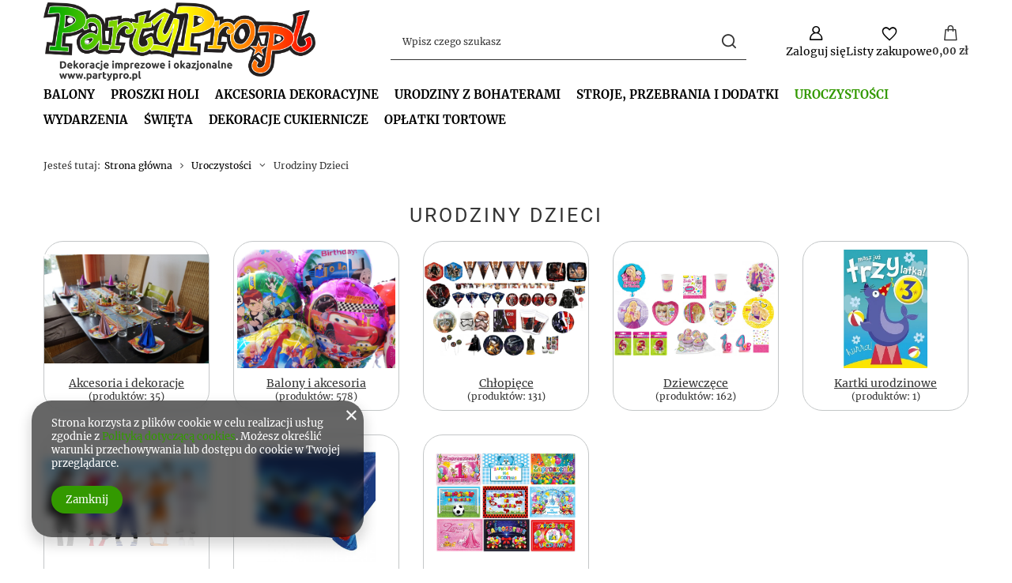

--- FILE ---
content_type: text/html; charset=utf-8
request_url: https://partypro.pl/pol_n_Uroczystosci_Urodziny-dzieci-910.html
body_size: 24351
content:
<!DOCTYPE html>
<html lang="pl" class="--vat --gross " ><head><meta name="viewport" content="initial-scale = 1.0, maximum-scale = 5.0, width=device-width, viewport-fit=cover"><meta http-equiv="Content-Type" content="text/html; charset=utf-8"><meta http-equiv="X-UA-Compatible" content="IE=edge"><title>Uroczystości | Urodziny Dzieci | PartyPro.pl</title><meta name="keywords" content="Uroczystości | Urodziny Dzieci | Akcesoria i dekoracje, Balony i akcesoria, Chłopięce, Dziewczęce, Kartki urodzinowe, Stroje dziecięce i dodatki, Uniwersalne, Zaproszenia, Dekoracje Party Balony Urodziny Koszalin Hel Okazje Roczek"><meta name="description" content="Uroczystości | Urodziny Dzieci | Akcesoria i dekoracje, Balony i akcesoria, Chłopięce, Dziewczęce, Kartki urodzinowe, Stroje dziecięce i dodatki, Uniwersalne, Zaproszenia, Urodziny Dzieci"><link rel="icon" href="/gfx/pol/favicon.ico"><meta name="theme-color" content="#339900"><meta name="msapplication-navbutton-color" content="#339900"><meta name="apple-mobile-web-app-status-bar-style" content="#339900"><link rel="stylesheet" type="text/css" href="/gfx/pol/common_style.css.gzip?r=1765442856"><script>var app_shop={urls:{prefix:'data="/gfx/'.replace('data="', '')+'pol/',graphql:'/graphql/v1/'},vars:{meta:{viewportContent:'initial-scale = 1.0, maximum-scale = 5.0, width=device-width, viewport-fit=cover'},priceType:'gross',priceTypeVat:true,productDeliveryTimeAndAvailabilityWithBasket:false,geoipCountryCode:'US',fairShopLogo: { enabled: false, image: '/gfx/standards/safe_light.svg'},currency:{id:'PLN',symbol:'zł',country:'pl',format:'###,##0.00',beforeValue:false,space:true,decimalSeparator:',',groupingSeparator:' '},language:{id:'pol',symbol:'pl',name:'Polski'},omnibus:{enabled:true,rebateCodeActivate:false,hidePercentageDiscounts:false,},},txt:{priceTypeText:' brutto',},fn:{},fnrun:{},files:[],graphql:{}};const getCookieByName=(name)=>{const value=`; ${document.cookie}`;const parts = value.split(`; ${name}=`);if(parts.length === 2) return parts.pop().split(';').shift();return false;};if(getCookieByName('freeeshipping_clicked')){document.documentElement.classList.remove('--freeShipping');}if(getCookieByName('rabateCode_clicked')){document.documentElement.classList.remove('--rabateCode');}function hideClosedBars(){const closedBarsArray=JSON.parse(localStorage.getItem('closedBars'))||[];if(closedBarsArray.length){const styleElement=document.createElement('style');styleElement.textContent=`${closedBarsArray.map((el)=>`#${el}`).join(',')}{display:none !important;}`;document.head.appendChild(styleElement);}}hideClosedBars();</script><script src="/gfx/pol/jquery.js.gzip?r=1765442856"></script><script src="/gfx/pol/common_shop.js.gzip?r=1765442856"></script><meta name="robots" content="index,follow"><meta name="rating" content="general"><meta name="Author" content="PartyPro.pl PHU IMAGE na bazie IdoSell (www.idosell.com/shop).">
<!-- Begin LoginOptions html -->

<style>
#client_new_social .service_item[data-name="service_Apple"]:before, 
#cookie_login_social_more .service_item[data-name="service_Apple"]:before,
.oscop_contact .oscop_login__service[data-service="Apple"]:before {
    display: block;
    height: 2.6rem;
    content: url('/gfx/standards/apple.svg?r=1743165583');
}
.oscop_contact .oscop_login__service[data-service="Apple"]:before {
    height: auto;
    transform: scale(0.8);
}
#client_new_social .service_item[data-name="service_Apple"]:has(img.service_icon):before,
#cookie_login_social_more .service_item[data-name="service_Apple"]:has(img.service_icon):before,
.oscop_contact .oscop_login__service[data-service="Apple"]:has(img.service_icon):before {
    display: none;
}
</style>

<!-- End LoginOptions html -->

<!-- Open Graph -->
<link rel="manifest" href="https://partypro.pl/data/include/pwa/1/manifest.json?t=3"><meta name="apple-mobile-web-app-capable" content="yes"><meta name="apple-mobile-web-app-status-bar-style" content="black"><meta name="apple-mobile-web-app-title" content="partypro.pl"><link rel="apple-touch-icon" href="/data/include/pwa/1/icon-128.png"><link rel="apple-touch-startup-image" href="/data/include/pwa/1/logo-512.png" /><meta name="msapplication-TileImage" content="/data/include/pwa/1/icon-144.png"><meta name="msapplication-TileColor" content="#2F3BA2"><meta name="msapplication-starturl" content="/"><script type="application/javascript">var _adblock = true;</script><script async src="/data/include/advertising.js"></script><script type="application/javascript">var statusPWA = {
                online: {
                    txt: "Połączono z internetem",
                    bg: "#5fa341"
                },
                offline: {
                    txt: "Brak połączenia z internetem",
                    bg: "#eb5467"
                }
            }</script><script async type="application/javascript" src="/ajax/js/pwa_online_bar.js?v=1&r=6"></script>
<!-- End Open Graph -->

<link rel="canonical" href="https://partypro.pl/pol_n_Uroczystosci_Urodziny-Dzieci-910.html" />


<!-- Begin additional html or js -->


<!--1|1|1-->
<style>
.platnosci_54388 img {display: block; margin-top: 10px;}
.n57703_menu_top_links ul {width: 80%; height: 49px; overflow: hidden;}
</style>
<!--2|1|1-->
<script>window.$czater||(function(d,s){var z=$czater=function(c){z._.push(c)},$=z.s=d.createElement(s),e=d.getElementsByTagName(s)[0];z.set=function(o){z.set._.push(o)};z._=[];z.set._=[];$.async=!0;$.setAttribute('charset','utf-8');$.src='https://www.czater.pl/assets/modules/chat/js/chat.js?9';z.t=+new Date;z.tok="108b038bff62effc9e1e5b4fb3a2dac3ce462aaf";z.domain="https://www.czater.pl/";$.type='text/javascript';e.parentNode.insertBefore($,e)})(document,'script' );</script>

<!-- End additional html or js -->
<script src="/inPost/inpostPayNew.js"></script><script src="https://inpostpay-widget-v2.inpost.pl/inpostpay.widget.v2.js"></script></head><body><div id="container" class="navigation_page container max-width-1200"><header class=" commercial_banner"><script class="ajaxLoad">app_shop.vars.vat_registered="true";app_shop.vars.currency_format="###,##0.00";app_shop.vars.currency_before_value=false;app_shop.vars.currency_space=true;app_shop.vars.symbol="zł";app_shop.vars.id="PLN";app_shop.vars.baseurl="http://partypro.pl/";app_shop.vars.sslurl="https://partypro.pl/";app_shop.vars.curr_url="%2Fpol_n_Uroczystosci_Urodziny-dzieci-910.html";var currency_decimal_separator=',';var currency_grouping_separator=' ';app_shop.vars.blacklist_extension=["exe","com","swf","js","php"];app_shop.vars.blacklist_mime=["application/javascript","application/octet-stream","message/http","text/javascript","application/x-deb","application/x-javascript","application/x-shockwave-flash","application/x-msdownload"];app_shop.urls.contact="/contact-pol.html";</script><div id="viewType" style="display:none"></div><div id="menu_skip" class="menu_skip"><a href="#layout" class="btn --outline --medium menu_skip__link --layout">Przejdź do zawartości strony</a><a href="#menu_categories" class="btn --outline --medium menu_skip__link --menu">Przejdź do kategorii</a></div><div id="logo" class="d-flex align-items-center" data-bg="/data/gfx/mask/pol/top_1_big.png"><a href="/" target="_self" aria-label="Logo sklepu"><img src="/data/gfx/mask/pol/logo_1_big.png" alt="www.PartyPro.pl" width="4434" height="1289"></a></div><form action="https://partypro.pl/search.php" method="get" id="menu_search" class="menu_search"><a href="#showSearchForm" class="menu_search__mobile" aria-label="Szukaj"></a><div class="menu_search__block"><div class="menu_search__item --input"><input class="menu_search__input" type="text" name="text" autocomplete="off" placeholder="Wpisz czego szukasz" aria-label="Wpisz czego szukasz"><button class="menu_search__submit" type="submit" aria-label="Szukaj"></button></div><div class="menu_search__item --results search_result"></div></div></form><div id="menu_top" class="menu_top"><div class="account_links"><a class="account_links__item" href="https://partypro.pl/login.php" aria-label="Zaloguj się"><span class="account_links__text --logged-out">Zaloguj się</span></a></div><div class="shopping_list_top hover__wrapper" data-empty="true"><a href="https://partypro.pl/pl/shoppinglist/" class="wishlist_link slt_link --empty" aria-label="Listy zakupowe"><span class="slt_link__text">Listy zakupowe</span></a><div class="slt_lists hover__element"><ul class="slt_lists__nav"><li class="slt_lists__nav_item" data-list_skeleton="true" data-list_id="true" data-shared="true"><a href="#" class="slt_lists__nav_link" data-list_href="true"><span class="slt_lists__nav_name" data-list_name="true"></span><span class="slt_lists__count" data-list_count="true">0</span></a></li><li class="slt_lists__nav_item --empty"><a class="slt_lists__nav_link --empty" href="https://partypro.pl/pl/shoppinglist/"><span class="slt_lists__nav_name" data-list_name="true">Lista zakupowa</span><span class="slt_lists__count" data-list_count="true">0</span></a></li></ul></div></div><div id="menu_basket" class="top_basket hover__wrapper --skeleton --mobile_hide"><a class="top_basket__sub" title="Przejdź do koszyka" href="/basketedit.php" aria-label="Wartość koszyka: 0,00 zł"><span class="badge badge-info"></span><strong class="top_basket__price">0,00 zł</strong></a><div class="top_basket__express_checkout_container"><express-checkout type="basket"></express-checkout></div><script>
        app_shop.vars.cache_html = true;
      </script><div class="top_basket__details hover__element --skeleton"><div class="top_basket__skeleton --name"></div><div class="top_basket__skeleton --product"></div><div class="top_basket__skeleton --product"></div><div class="top_basket__skeleton --product --last"></div><div class="top_basket__skeleton --sep"></div><div class="top_basket__skeleton --summary"></div></div></div><template id="top_basket_product"><div class="top_basket__product"><a class="top_basket__img" title=""><picture><source type="image/webp" srcset=""></source><img src="" alt=""></picture></a><a class="top_basket__link" title=""></a><div class="top_basket__prices"><span class="top_basket__price"></span><span class="top_basket__unit"></span><span class="top_basket__vat"></span></div></div></template><template id="top_basket_summary"><div class="top_basket__summary_shipping_free"><span class="top_basket__summary_label --freeshipping_limit">Do darmowej dostawy brakuje <span class="top_basket__summary_value"></span></span><span class="progress_bar"><span class="progress_bar__value"></span></span></div><div class="top_basket__summary_item --worth"><span class="top_basket__summary_label">Wartość zamówienia:</span><b class="top_basket__summary_value"></b></div><div class="top_basket__summary_item --shipping"><span class="top_basket__summary_label">Koszt przesyłki:</span><b class="top_basket__summary_value"></b></div><div class="top_basket__buttons"><a class="btn --solid --large" data-ec-class="btn --outline --large" title="Przejdź do koszyka" href="/basketedit.php">
        Przejdź do koszyka
      </a><div id="top_basket__express_checkout_placeholder"></div></div></template><template id="top_basket_details"><div class="top_basket__details hover__element"><div class="top_basket__details_sub"><div class="headline"><span class="headline__name">Twój koszyk (<span class="top_basket__count"></span>)</span></div><div class="top_basket__products"></div><div class="top_basket__summary"></div></div></div></template></div><nav id="menu_categories" class="wide" aria-label="Kategorie główne"><button type="button" class="navbar-toggler" aria-label="Menu"><i class="icon-reorder"></i></button><div class="navbar-collapse" id="menu_navbar"><ul class="navbar-nav mx-md-n2"><li class="nav-item"><span class="nav-link-wrapper"><a  href="/pol_n_BALONY-1317.html" target="_blank" title="BALONY" class="nav-link --l1 noevent" >BALONY</a><button class="nav-link-expand" type="button" aria-label="BALONY, Menu"></button></span><ul class="navbar-subnav"><li class="nav-header"><a href="#backLink" class="nav-header__backLink"><i class="icon-angle-left"></i></a><a  href="/pol_n_BALONY-1317.html" target="_blank" title="BALONY" class="nav-link --l1 noevent" >BALONY</a></li><li class="nav-item"><a  href="/pol_n_BALONY_BALONY-FOLIOWE-1318.html" target="_self" title="BALONY FOLIOWE" class="nav-link --l2" >BALONY FOLIOWE</a><ul class="navbar-subsubnav more"><li class="nav-header"><a href="#backLink" class="nav-header__backLink"><i class="icon-angle-left"></i></a><a  href="/pol_n_BALONY_BALONY-FOLIOWE-1318.html" target="_self" title="BALONY FOLIOWE" class="nav-link --l2" >BALONY FOLIOWE</a></li><li class="nav-item"><a  href="/pol_m_BALONY_BALONY-FOLIOWE_BALONY-URODZINOWE-1433.html" target="_self" title="BALONY URODZINOWE" class="nav-link --l3" >BALONY URODZINOWE</a></li><li class="nav-item"><a  href="/pol_m_BALONY_BALONY-FOLIOWE_BALONY-NA-PATYK-na-powietrze-1319.html" target="_self" title="BALONY NA PATYK (na powietrze)" class="nav-link --l3" >BALONY NA PATYK (na powietrze)</a></li><li class="nav-item"><a  href="/pol_m_BALONY_BALONY-FOLIOWE_BALONY-OKRAGLE-SERCA-GWIAZDKI-na-hel-i-powietrze-1320.html" target="_self" title="BALONY OKRĄGŁE, SERCA, GWIAZDKI (na hel i powietrze)" class="nav-link --l3" >BALONY OKRĄGŁE, SERCA, GWIAZDKI (na hel i powietrze)</a></li><li class="nav-item"><a  href="/pol_m_BALONY_BALONY-FOLIOWE_BALONY-KULE-1576.html" target="_self" title="BALONY KULE" class="nav-link --l3" >BALONY KULE</a></li><li class="nav-item"><a  href="/pol_m_BALONY_BALONY-FOLIOWE_BALONY-ROZNE-KSZTALTY-na-powietrze-1434.html" target="_self" title="BALONY RÓŻNE KSZTAŁTY (na powietrze)" class="nav-link --l3" >BALONY RÓŻNE KSZTAŁTY (na powietrze)</a></li><li class="nav-item"><a  href="/pol_m_BALONY_BALONY-FOLIOWE_BALONY-ROZNE-KSZTALTY-na-hel-i-powietrze-1321.html" target="_self" title="BALONY RÓŻNE KSZTAŁTY (na hel i powietrze)" class="nav-link --l3" >BALONY RÓŻNE KSZTAŁTY (na hel i powietrze)</a></li><li class="nav-item"><a  href="/pol_m_BALONY_BALONY-FOLIOWE_BALONY-NAPISY-na-powietrze-1322.html" target="_self" title="BALONY NAPISY (na powietrze)" class="nav-link --l3" >BALONY NAPISY (na powietrze)</a></li><li class="nav-item"><a  href="/pol_m_BALONY_BALONY-FOLIOWE_BALONY-CYFRY-na-powietrze-1323.html" target="_self" title="BALONY CYFRY (na powietrze)" class="nav-link --l3" >BALONY CYFRY (na powietrze)</a></li><li class="nav-item"><a  href="/pol_m_BALONY_BALONY-FOLIOWE_BALONY-CYFRY-DO-100-CM-na-hel-i-powietrze-1324.html" target="_self" title="BALONY CYFRY DO 100 CM (na hel i powietrze)" class="nav-link --l3" >BALONY CYFRY DO 100 CM (na hel i powietrze)</a></li><li class="nav-item"><a  href="/pol_m_BALONY_BALONY-FOLIOWE_BALONY-LITERY-na-powietrze-1326.html" target="_self" title="BALONY LITERY (na powietrze)" class="nav-link --l3" >BALONY LITERY (na powietrze)</a></li><li class="nav-item"><a  href="/pol_m_BALONY_BALONY-FOLIOWE_BALONY-CHODZACE-1551.html" target="_self" title="BALONY CHODZĄCE" class="nav-link --l3" >BALONY CHODZĄCE</a></li><li class="nav-item"><a  href="/pol_m_BALONY_BALONY-FOLIOWE_BALONY-STOJACE-na-powietrze-1588.html" target="_self" title="BALONY STOJĄCE (na powietrze)" class="nav-link --l3" >BALONY STOJĄCE (na powietrze)</a></li><li class="nav-item --extend"><a href="" class="nav-link --l3" txt_alt="- Zwiń">+ Rozwiń</a></li></ul></li><li class="nav-item"><a  href="/pol_n_BALONY_BALONY-LATEKSOWE-1327.html" target="_self" title="BALONY LATEKSOWE" class="nav-link --l2" >BALONY LATEKSOWE</a><ul class="navbar-subsubnav"><li class="nav-header"><a href="#backLink" class="nav-header__backLink"><i class="icon-angle-left"></i></a><a  href="/pol_n_BALONY_BALONY-LATEKSOWE-1327.html" target="_self" title="BALONY LATEKSOWE" class="nav-link --l2" >BALONY LATEKSOWE</a></li><li class="nav-item"><a  href="/pol_m_BALONY_BALONY-LATEKSOWE_5-klasyczne-1328.html" target="_self" title="5” klasyczne" class="nav-link --l3" >5” klasyczne</a></li><li class="nav-item"><a  href="/pol_m_BALONY_BALONY-LATEKSOWE_10-klasyczne-1329.html" target="_self" title="10” klasyczne" class="nav-link --l3" >10” klasyczne</a></li><li class="nav-item"><a  href="/pol_m_BALONY_BALONY-LATEKSOWE_11-klasyczne-1330.html" target="_self" title="11” klasyczne" class="nav-link --l3" >11” klasyczne</a></li><li class="nav-item"><a  href="/pol_m_BALONY_BALONY-LATEKSOWE_12-klasyczne-1331.html" target="_self" title="12” klasyczne" class="nav-link --l3" >12” klasyczne</a></li><li class="nav-item"><a  href="/pol_m_BALONY_BALONY-LATEKSOWE_14-klasyczne-1333.html" target="_self" title="14” klasyczne" class="nav-link --l3" >14” klasyczne</a></li><li class="nav-item"><a  href="/pol_m_BALONY_BALONY-LATEKSOWE_16-serca-ksztalty-1332.html" target="_self" title="16” serca, kształty" class="nav-link --l3" >16” serca, kształty</a></li><li class="nav-item"><a  href="/pol_m_BALONY_BALONY-LATEKSOWE_BALONY-MODELINY-1334.html" target="_self" title="BALONY MODELINY" class="nav-link --l3" >BALONY MODELINY</a></li><li class="nav-item"><a  href="/pol_n_BALONY_BALONY-LATEKSOWE_BALONY-Z-NADRUKIEM-1335.html" target="_self" title="BALONY Z NADRUKIEM" class="nav-link --l3" >BALONY Z NADRUKIEM</a></li><li class="nav-item"><a  href="/pol_m_BALONY_BALONY-LATEKSOWE_BALONY-KULE-1336.html" target="_self" title="BALONY KULE" class="nav-link --l3" >BALONY KULE</a></li><li class="nav-item"><a  href="/pol_m_BALONY_BALONY-LATEKSOWE_BALONY-Z-KONFETTI-1337.html" target="_self" title="BALONY Z KONFETTI" class="nav-link --l3" >BALONY Z KONFETTI</a></li></ul></li><li class="nav-item empty"><a  href="/pol_m_BALONY_ZESTAWY-BALONOWE-1471.html" target="_self" title="ZESTAWY BALONOWE" class="nav-link --l2" >ZESTAWY BALONOWE</a></li><li class="nav-item empty"><a  href="/pol_m_BALONY_FORMY-DO-BALONOW-1450.html" target="_self" title="FORMY DO BALONÓW" class="nav-link --l2" >FORMY DO BALONÓW</a></li><li class="nav-item empty"><a  href="/pol_m_BALONY_BUTLE-Z-HELEM-1438.html" target="_self" title="BUTLE Z HELEM" class="nav-link --l2" >BUTLE Z HELEM</a></li><li class="nav-item empty"><a  href="/pol_m_BALONY_WSTAZKI-DO-BALONOW-1436.html" target="_self" title="WSTĄŻKI DO BALONÓW" class="nav-link --l2" >WSTĄŻKI DO BALONÓW</a></li><li class="nav-item empty"><a  href="/pol_m_BALONY_CIEZARKI-1437.html" target="_self" title="CIĘŻARKI" class="nav-link --l2" >CIĘŻARKI</a></li><li class="nav-item empty"><a  href="/pol_m_BALONY_ZELE-USZCZELNIAJACE-1439.html" target="_self" title="ŻELE USZCZELNIAJĄCE" class="nav-link --l2" >ŻELE USZCZELNIAJĄCE</a></li><li class="nav-item empty"><a  href="/pol_m_BALONY_PATYCZKI-DO-BALONOW-1440.html" target="_self" title="PATYCZKI DO BALONÓW" class="nav-link --l2" >PATYCZKI DO BALONÓW</a></li><li class="nav-item empty"><a  href="/pol_m_BALONY_POMPKI-1441.html" target="_self" title="POMPKI" class="nav-link --l2" >POMPKI</a></li><li class="nav-item empty"><a  href="/pol_m_BALONY_STOJAKI-STELAZE-1442.html" target="_self" title="STOJAKI, STELAŻE" class="nav-link --l2" >STOJAKI, STELAŻE</a></li><li class="nav-item empty"><a  href="/pol_m_BALONY_AKCESORIA-DO-BALONOW-1443.html" target="_self" title="AKCESORIA DO BALONÓW" class="nav-link --l2" >AKCESORIA DO BALONÓW</a></li></ul></li><li class="nav-item"><span class="nav-link-wrapper"><a  href="/pol_m_PROSZKI-HOLI-1477.html" target="_self" title="PROSZKI HOLI" class="nav-link --l1" >PROSZKI HOLI</a></span></li><li class="nav-item"><span class="nav-link-wrapper"><a  href="/pol_n_Akcesoria-dekoracyjne-900.html" target="_self" title="Akcesoria dekoracyjne" class="nav-link --l1 noevent" >Akcesoria dekoracyjne</a><button class="nav-link-expand" type="button" aria-label="Akcesoria dekoracyjne, Menu"></button></span><ul class="navbar-subnav"><li class="nav-header"><a href="#backLink" class="nav-header__backLink"><i class="icon-angle-left"></i></a><a  href="/pol_n_Akcesoria-dekoracyjne-900.html" target="_self" title="Akcesoria dekoracyjne" class="nav-link --l1 noevent" >Akcesoria dekoracyjne</a></li><li class="nav-item"><a  href="/pol_n_Akcesoria-dekoracyjne_Artykuly-dekoracyjne-596.html" target="_self" title="Artykuły dekoracyjne" class="nav-link --l2" >Artykuły dekoracyjne</a><ul class="navbar-subsubnav more"><li class="nav-header"><a href="#backLink" class="nav-header__backLink"><i class="icon-angle-left"></i></a><a  href="/pol_n_Akcesoria-dekoracyjne_Artykuly-dekoracyjne-596.html" target="_self" title="Artykuły dekoracyjne" class="nav-link --l2" >Artykuły dekoracyjne</a></li><li class="nav-item"><a  href="/pol_m_Akcesoria-dekoracyjne_Artykuly-dekoracyjne_Akcesoria-598.html" target="_self" title="Akcesoria" class="nav-link --l3" >Akcesoria</a></li><li class="nav-item"><a  href="/pol_m_Akcesoria-dekoracyjne_Artykuly-dekoracyjne_Aplikacje-731.html" target="_self" title="Aplikacje" class="nav-link --l3" >Aplikacje</a></li><li class="nav-item"><a  href="/pol_m_Akcesoria-dekoracyjne_Artykuly-dekoracyjne_Bibula-599.html" target="_self" title="Bibuła" class="nav-link --l3" >Bibuła</a></li><li class="nav-item"><a  href="/pol_m_Akcesoria-dekoracyjne_Artykuly-dekoracyjne_Brokat-600.html" target="_self" title="Brokat" class="nav-link --l3" >Brokat</a></li><li class="nav-item"><a  href="/pol_m_Akcesoria-dekoracyjne_Artykuly-dekoracyjne_Cekiny-601.html" target="_self" title="Cekiny" class="nav-link --l3" >Cekiny</a></li><li class="nav-item"><a  href="/pol_m_Akcesoria-dekoracyjne_Artykuly-dekoracyjne_Celofan-602.html" target="_self" title="Celofan" class="nav-link --l3" >Celofan</a></li><li class="nav-item"><a  href="/pol_m_Akcesoria-dekoracyjne_Artykuly-dekoracyjne_Diamenty-733.html" target="_self" title="Diamenty" class="nav-link --l3" >Diamenty</a></li><li class="nav-item"><a  href="/pol_m_Akcesoria-dekoracyjne_Artykuly-dekoracyjne_Do-zlozenia-692.html" target="_self" title="Do złożenia" class="nav-link --l3" >Do złożenia</a></li><li class="nav-item"><a  href="/pol_m_Akcesoria-dekoracyjne_Artykuly-dekoracyjne_Drut-florystyczny-i-ozdobny-603.html" target="_self" title="Drut florystyczny i ozdobny" class="nav-link --l3" >Drut florystyczny i ozdobny</a></li><li class="nav-item"><a  href="/pol_m_Akcesoria-dekoracyjne_Artykuly-dekoracyjne_Farby-604.html" target="_self" title="Farby" class="nav-link --l3" >Farby</a></li><li class="nav-item"><a  href="/pol_m_Akcesoria-dekoracyjne_Artykuly-dekoracyjne_Filc-605.html" target="_self" title="Filc" class="nav-link --l3" >Filc</a></li><li class="nav-item"><a  href="/pol_m_Akcesoria-dekoracyjne_Artykuly-dekoracyjne_Flizelina-606.html" target="_self" title="Flizelina" class="nav-link --l3" >Flizelina</a></li><li class="nav-item"><a  href="/pol_m_Akcesoria-dekoracyjne_Artykuly-dekoracyjne_Folia-1448.html" target="_self" title="Folia" class="nav-link --l3" >Folia</a></li><li class="nav-item"><a  href="/pol_m_Akcesoria-dekoracyjne_Artykuly-dekoracyjne_Klamerki-608.html" target="_self" title="Klamerki" class="nav-link --l3" >Klamerki</a></li><li class="nav-item"><a  href="/pol_m_Akcesoria-dekoracyjne_Artykuly-dekoracyjne_Klej-609.html" target="_self" title="Klej" class="nav-link --l3" >Klej</a></li><li class="nav-item"><a  href="/pol_m_Akcesoria-dekoracyjne_Artykuly-dekoracyjne_Kokardy-610.html" target="_self" title="Kokardy" class="nav-link --l3" >Kokardy</a></li><li class="nav-item"><a  href="/pol_m_Akcesoria-dekoracyjne_Artykuly-dekoracyjne_Konfetti-611.html" target="_self" title="Konfetti" class="nav-link --l3" >Konfetti</a></li><li class="nav-item"><a  href="/pol_m_Akcesoria-dekoracyjne_Artykuly-dekoracyjne_Koraliki-612.html" target="_self" title="Koraliki" class="nav-link --l3" >Koraliki</a></li><li class="nav-item"><a  href="/pol_m_Akcesoria-dekoracyjne_Artykuly-dekoracyjne_Kreda-613.html" target="_self" title="Kreda" class="nav-link --l3" >Kreda</a></li><li class="nav-item"><a  href="/pol_m_Akcesoria-dekoracyjne_Artykuly-dekoracyjne_Kredki-614.html" target="_self" title="Kredki" class="nav-link --l3" >Kredki</a></li><li class="nav-item"><a  href="/pol_m_Akcesoria-dekoracyjne_Artykuly-dekoracyjne_Krepa-615.html" target="_self" title="Krepa" class="nav-link --l3" >Krepa</a></li><li class="nav-item"><a  href="/pol_m_Akcesoria-dekoracyjne_Artykuly-dekoracyjne_Krysztalki-616.html" target="_self" title="Kryształki" class="nav-link --l3" >Kryształki</a></li><li class="nav-item"><a  href="/pol_m_Akcesoria-dekoracyjne_Artykuly-dekoracyjne_Kwiaty-723.html" target="_self" title="Kwiaty" class="nav-link --l3" >Kwiaty</a></li><li class="nav-item"><a  href="/pol_m_Akcesoria-dekoracyjne_Artykuly-dekoracyjne_Organza-617.html" target="_self" title="Organza" class="nav-link --l3" >Organza</a></li><li class="nav-item"><a  href="/pol_m_Akcesoria-dekoracyjne_Artykuly-dekoracyjne_Perelki-618.html" target="_self" title="Perełki" class="nav-link --l3" >Perełki</a></li><li class="nav-item"><a  href="/pol_m_Akcesoria-dekoracyjne_Artykuly-dekoracyjne_Piorka-619.html" target="_self" title="Piórka" class="nav-link --l3" >Piórka</a></li><li class="nav-item"><a  href="/pol_m_Akcesoria-dekoracyjne_Artykuly-dekoracyjne_Sizal-Rafia-729.html" target="_self" title="Sizal/Rafia" class="nav-link --l3" >Sizal/Rafia</a></li><li class="nav-item"><a  href="/pol_m_Akcesoria-dekoracyjne_Artykuly-dekoracyjne_Styropian-620.html" target="_self" title="Styropian" class="nav-link --l3" >Styropian</a></li><li class="nav-item"><a  href="/pol_m_Akcesoria-dekoracyjne_Artykuly-dekoracyjne_Szpilki-718.html" target="_self" title="Szpilki" class="nav-link --l3" >Szpilki</a></li><li class="nav-item"><a  href="/pol_m_Akcesoria-dekoracyjne_Artykuly-dekoracyjne_Tasmy-622.html" target="_self" title="Taśmy" class="nav-link --l3" >Taśmy</a></li><li class="nav-item"><a  href="/pol_m_Akcesoria-dekoracyjne_Artykuly-dekoracyjne_Tiul-623.html" target="_self" title="Tiul" class="nav-link --l3" >Tiul</a></li><li class="nav-item"><a  href="/pol_m_Akcesoria-dekoracyjne_Artykuly-dekoracyjne_Welna-624.html" target="_self" title="Wełna" class="nav-link --l3" >Wełna</a></li><li class="nav-item"><a  href="/pol_m_Akcesoria-dekoracyjne_Artykuly-dekoracyjne_Wstazki-625.html" target="_self" title="Wstążki" class="nav-link --l3" >Wstążki</a></li><li class="nav-item --extend"><a href="" class="nav-link --l3" txt_alt="- Zwiń">+ Rozwiń</a></li></ul></li><li class="nav-item"><a  href="/pol_n_Akcesoria-dekoracyjne_Balony-597.html" target="_self" title="Balony" class="nav-link --l2" >Balony</a><ul class="navbar-subsubnav"><li class="nav-header"><a href="#backLink" class="nav-header__backLink"><i class="icon-angle-left"></i></a><a  href="/pol_n_Akcesoria-dekoracyjne_Balony-597.html" target="_self" title="Balony" class="nav-link --l2" >Balony</a></li><li class="nav-item"><a  href="/pol_m_Akcesoria-dekoracyjne_Balony_Akcesoria-626.html" target="_self" title="Akcesoria" class="nav-link --l3" >Akcesoria</a></li><li class="nav-item"><a  href="/pol_m_Akcesoria-dekoracyjne_Balony_Balony-foliowe-627.html" target="_self" title="Balony foliowe" class="nav-link --l3" >Balony foliowe</a></li><li class="nav-item"><a  href="/pol_m_Akcesoria-dekoracyjne_Balony_Balony-lateksowe-628.html" target="_self" title="Balony lateksowe" class="nav-link --l3" >Balony lateksowe</a></li><li class="nav-item"><a  href="/pol_m_Akcesoria-dekoracyjne_Balony_Balony-foliowe-na-tort-1295.html" target="_self" title="Balony foliowe na tort" class="nav-link --l3" >Balony foliowe na tort</a></li><li class="nav-item"><a  href="/pol_m_Akcesoria-dekoracyjne_Balony_Cyfry-1288.html" target="_self" title="Cyfry" class="nav-link --l3" >Cyfry</a></li><li class="nav-item"><a  href="/pol_m_Akcesoria-dekoracyjne_Balony_Litery-1289.html" target="_self" title="Litery" class="nav-link --l3" >Litery</a></li><li class="nav-item"><a  href="/pol_m_Akcesoria-dekoracyjne_Balony_Zestawy-696.html" target="_self" title="Zestawy" class="nav-link --l3" >Zestawy</a></li></ul></li><li class="nav-item empty"><a  href="/pol_m_Akcesoria-dekoracyjne_Banki-mydlane-629.html" target="_self" title="Bańki mydlane" class="nav-link --l2" >Bańki mydlane</a></li><li class="nav-item empty"><a  href="/pol_m_Akcesoria-dekoracyjne_Certyfikaty-i-dyplomy-631.html" target="_self" title="Certyfikaty i dyplomy" class="nav-link --l2" >Certyfikaty i dyplomy</a></li><li class="nav-item empty"><a  href="/pol_m_Akcesoria-dekoracyjne_Dekoracje-drzwi-632.html" target="_self" title="Dekoracje drzwi" class="nav-link --l2" >Dekoracje drzwi</a></li><li class="nav-item"><a  href="/pol_n_Akcesoria-dekoracyjne_Dekoracje-spozywcze-i-plastikowe-633.html" target="_self" title="Dekoracje spożywcze i plastikowe" class="nav-link --l2" >Dekoracje spożywcze i plastikowe</a><ul class="navbar-subsubnav"><li class="nav-header"><a href="#backLink" class="nav-header__backLink"><i class="icon-angle-left"></i></a><a  href="/pol_n_Akcesoria-dekoracyjne_Dekoracje-spozywcze-i-plastikowe-633.html" target="_self" title="Dekoracje spożywcze i plastikowe" class="nav-link --l2" >Dekoracje spożywcze i plastikowe</a></li><li class="nav-item"><a  href="/pol_m_Akcesoria-dekoracyjne_Dekoracje-spozywcze-i-plastikowe_Babeczkowe-akcesoria-636.html" target="_self" title="Babeczkowe akcesoria" class="nav-link --l3" >Babeczkowe akcesoria</a></li><li class="nav-item"><a  href="/pol_m_Akcesoria-dekoracyjne_Dekoracje-spozywcze-i-plastikowe_Dekoracje-tortu-635.html" target="_self" title="Dekoracje tortu" class="nav-link --l3" >Dekoracje tortu</a></li><li class="nav-item"><a  href="/pol_m_Akcesoria-dekoracyjne_Dekoracje-spozywcze-i-plastikowe_Dodatki-634.html" target="_self" title="Dodatki" class="nav-link --l3" >Dodatki</a></li></ul></li><li class="nav-item"><a  href="/pol_n_Akcesoria-dekoracyjne_Dekoracje-stolu-637.html" target="_self" title="Dekoracje stołu" class="nav-link --l2" >Dekoracje stołu</a><ul class="navbar-subsubnav more"><li class="nav-header"><a href="#backLink" class="nav-header__backLink"><i class="icon-angle-left"></i></a><a  href="/pol_n_Akcesoria-dekoracyjne_Dekoracje-stolu-637.html" target="_self" title="Dekoracje stołu" class="nav-link --l2" >Dekoracje stołu</a></li><li class="nav-item"><a  href="/pol_m_Akcesoria-dekoracyjne_Dekoracje-stolu_Dekoracje-638.html" target="_self" title="Dekoracje" class="nav-link --l3" >Dekoracje</a></li><li class="nav-item"><a  href="/pol_m_Akcesoria-dekoracyjne_Dekoracje-stolu_Kubeczki-i-szklanki-639.html" target="_self" title="Kubeczki i szklanki" class="nav-link --l3" >Kubeczki i szklanki</a></li><li class="nav-item"><a  href="/pol_m_Akcesoria-dekoracyjne_Dekoracje-stolu_Mieszadelka-640.html" target="_self" title="Mieszadełka" class="nav-link --l3" >Mieszadełka</a></li><li class="nav-item"><a  href="/pol_m_Akcesoria-dekoracyjne_Dekoracje-stolu_Obrusy-641.html" target="_self" title="Obrusy" class="nav-link --l3" >Obrusy</a></li><li class="nav-item"><a  href="/pol_m_Akcesoria-dekoracyjne_Dekoracje-stolu_Patyczki-642.html" target="_self" title="Patyczki" class="nav-link --l3" >Patyczki</a></li><li class="nav-item"><a  href="/pol_m_Akcesoria-dekoracyjne_Dekoracje-stolu_Serwetki-643.html" target="_self" title="Serwetki" class="nav-link --l3" >Serwetki</a></li><li class="nav-item"><a  href="/pol_m_Akcesoria-dekoracyjne_Dekoracje-stolu_Slomki-644.html" target="_self" title="Słomki" class="nav-link --l3" >Słomki</a></li><li class="nav-item"><a  href="/pol_m_Akcesoria-dekoracyjne_Dekoracje-stolu_Sztucce-645.html" target="_self" title="Sztućce" class="nav-link --l3" >Sztućce</a></li><li class="nav-item"><a  href="/pol_m_Akcesoria-dekoracyjne_Dekoracje-stolu_Talerzyki-646.html" target="_self" title="Talerzyki" class="nav-link --l3" >Talerzyki</a></li><li class="nav-item"><a  href="/pol_m_Akcesoria-dekoracyjne_Dekoracje-stolu_Wizytowki-700.html" target="_self" title="Wizytówki" class="nav-link --l3" >Wizytówki</a></li><li class="nav-item"><a  href="/pol_m_Akcesoria-dekoracyjne_Dekoracje-stolu_Zestawy-695.html" target="_self" title="Zestawy" class="nav-link --l3" >Zestawy</a></li><li class="nav-item --extend"><a href="" class="nav-link --l3" txt_alt="- Zwiń">+ Rozwiń</a></li></ul></li><li class="nav-item empty"><a  href="/pol_m_Akcesoria-dekoracyjne_Dekoracje-scienne-648.html" target="_self" title="Dekoracje ścienne" class="nav-link --l2" >Dekoracje ścienne</a></li><li class="nav-item empty"><a  href="/pol_m_Akcesoria-dekoracyjne_Dekoracje-wiszace-649.html" target="_self" title="Dekoracje wiszące" class="nav-link --l2" >Dekoracje wiszące</a></li><li class="nav-item empty"><a  href="/pol_m_Akcesoria-dekoracyjne_Dmuchance-652.html" target="_self" title="Dmuchańce" class="nav-link --l2" >Dmuchańce</a></li><li class="nav-item empty"><a  href="/pol_m_Akcesoria-dekoracyjne_Etykiety-653.html" target="_self" title="Etykiety" class="nav-link --l2" >Etykiety</a></li><li class="nav-item empty"><a  href="/pol_m_Akcesoria-dekoracyjne_Figurki-654.html" target="_self" title="Figurki" class="nav-link --l2" >Figurki</a></li><li class="nav-item empty"><a  href="/pol_m_Akcesoria-dekoracyjne_FONTANNA-TORTOWA-1573.html" target="_self" title="FONTANNA TORTOWA" class="nav-link --l2" >FONTANNA TORTOWA</a></li><li class="nav-item empty"><a  href="/pol_m_Akcesoria-dekoracyjne_Gry-655.html" target="_self" title="Gry" class="nav-link --l2" >Gry</a></li><li class="nav-item empty"><a  href="/pol_m_Akcesoria-dekoracyjne_Gwizdki-656.html" target="_self" title="Gwizdki" class="nav-link --l2" >Gwizdki</a></li><li class="nav-item empty"><a  href="/pol_m_Akcesoria-dekoracyjne_Karnety-kartki-okolicznosciowe-tuby-657.html" target="_self" title="Karnety, kartki okolicznościowe, tuby" class="nav-link --l2" >Karnety, kartki okolicznościowe, tuby</a></li><li class="nav-item empty"><a  href="/pol_m_Akcesoria-dekoracyjne_Kielichy-i-kieliszki-658.html" target="_self" title="Kielichy i kieliszki" class="nav-link --l2" >Kielichy i kieliszki</a></li><li class="nav-item empty"><a  href="/pol_m_Akcesoria-dekoracyjne_Konfetti-strzelajace-1444.html" target="_self" title="Konfetti strzelające" class="nav-link --l2" >Konfetti strzelające</a></li><li class="nav-item empty"><a  href="/pol_m_Akcesoria-dekoracyjne_Kolorowanki-694.html" target="_self" title="Kolorowanki" class="nav-link --l2" >Kolorowanki</a></li><li class="nav-item empty"><a  href="/pol_m_Akcesoria-dekoracyjne_Kotyliony-i-przypinki-659.html" target="_self" title="Kotyliony i przypinki" class="nav-link --l2" >Kotyliony i przypinki</a></li><li class="nav-item empty"><a  href="/pol_m_Akcesoria-dekoracyjne_Kurtyny-1447.html" target="_self" title="Kurtyny" class="nav-link --l2" >Kurtyny</a></li><li class="nav-item empty"><a  href="/pol_m_Akcesoria-dekoracyjne_Lampiony-661.html" target="_self" title="Lampiony" class="nav-link --l2" >Lampiony</a></li><li class="nav-item empty"><a  href="/pol_m_Akcesoria-dekoracyjne_Naklejki-668.html" target="_self" title="Naklejki" class="nav-link --l2" >Naklejki</a></li><li class="nav-item"><a  href="/pol_n_Akcesoria-dekoracyjne_Opakowania-671.html" target="_self" title="Opakowania" class="nav-link --l2" >Opakowania</a><ul class="navbar-subsubnav"><li class="nav-header"><a href="#backLink" class="nav-header__backLink"><i class="icon-angle-left"></i></a><a  href="/pol_n_Akcesoria-dekoracyjne_Opakowania-671.html" target="_self" title="Opakowania" class="nav-link --l2" >Opakowania</a></li><li class="nav-item"><a  href="/pol_m_Akcesoria-dekoracyjne_Opakowania_Pudelka-736.html" target="_self" title="Pudełka" class="nav-link --l3" >Pudełka</a></li><li class="nav-item"><a  href="/pol_m_Akcesoria-dekoracyjne_Opakowania_Torby-i-torebki-672.html" target="_self" title="Torby i torebki" class="nav-link --l3" >Torby i torebki</a></li><li class="nav-item"><a  href="/pol_m_Akcesoria-dekoracyjne_Opakowania_Worki-i-woreczki-673.html" target="_self" title="Worki i woreczki" class="nav-link --l3" >Worki i woreczki</a></li></ul></li><li class="nav-item empty"><a  href="/pol_m_Akcesoria-dekoracyjne_Pinata-677.html" target="_self" title="Pinata" class="nav-link --l2" >Pinata</a></li><li class="nav-item empty"><a  href="/pol_m_Akcesoria-dekoracyjne_Platki-roz-678.html" target="_self" title="Płatki róż" class="nav-link --l2" >Płatki róż</a></li><li class="nav-item empty"><a  href="/pol_m_Akcesoria-dekoracyjne_Poduszki-i-poduszeczki-679.html" target="_self" title="Poduszki i poduszeczki" class="nav-link --l2" >Poduszki i poduszeczki</a></li><li class="nav-item empty"><a  href="/pol_m_Akcesoria-dekoracyjne_Pompony-680.html" target="_self" title="Pompony" class="nav-link --l2" >Pompony</a></li><li class="nav-item empty"><a  href="/pol_m_Akcesoria-dekoracyjne_Stojaki-726.html" target="_self" title="Stojaki" class="nav-link --l2" >Stojaki</a></li><li class="nav-item"><a  href="/pol_n_Akcesoria-dekoracyjne_Dodatki-do-strojow-708.html" target="_self" title="Dodatki do strojów" class="nav-link --l2" >Dodatki do strojów</a><ul class="navbar-subsubnav more"><li class="nav-header"><a href="#backLink" class="nav-header__backLink"><i class="icon-angle-left"></i></a><a  href="/pol_n_Akcesoria-dekoracyjne_Dodatki-do-strojow-708.html" target="_self" title="Dodatki do strojów" class="nav-link --l2" >Dodatki do strojów</a></li><li class="nav-item"><a  href="/pol_m_Akcesoria-dekoracyjne_Dodatki-do-strojow_Akcesoria-711.html" target="_self" title="Akcesoria" class="nav-link --l3" >Akcesoria</a></li><li class="nav-item"><a  href="/pol_m_Akcesoria-dekoracyjne_Dodatki-do-strojow_Boa-740.html" target="_self" title="Boa" class="nav-link --l3" >Boa</a></li><li class="nav-item"><a  href="/pol_m_Akcesoria-dekoracyjne_Dodatki-do-strojow_Bransoletki-630.html" target="_self" title="Bransoletki" class="nav-link --l3" >Bransoletki</a></li><li class="nav-item"><a  href="/pol_m_Akcesoria-dekoracyjne_Dodatki-do-strojow_Czapeczki-urodzinowe-688.html" target="_self" title="Czapeczki urodzinowe" class="nav-link --l3" >Czapeczki urodzinowe</a></li><li class="nav-item"><a  href="/pol_m_Akcesoria-dekoracyjne_Dodatki-do-strojow_Farba-do-wlosow-1582.html" target="_self" title="Farba do włosów" class="nav-link --l3" >Farba do włosów</a></li><li class="nav-item"><a  href="/pol_m_Akcesoria-dekoracyjne_Dodatki-do-strojow_Korony-735.html" target="_self" title="Korony" class="nav-link --l3" >Korony</a></li><li class="nav-item"><a  href="/pol_m_Akcesoria-dekoracyjne_Dodatki-do-strojow_Krawaty-660.html" target="_self" title="Krawaty" class="nav-link --l3" >Krawaty</a></li><li class="nav-item"><a  href="/pol_m_Akcesoria-dekoracyjne_Dodatki-do-strojow_Maski-689.html" target="_self" title="Maski" class="nav-link --l3" >Maski</a></li><li class="nav-item"><a  href="/pol_m_Akcesoria-dekoracyjne_Dodatki-do-strojow_Muszki-897.html" target="_self" title="Muszki" class="nav-link --l3" >Muszki</a></li><li class="nav-item"><a  href="/pol_m_Akcesoria-dekoracyjne_Dodatki-do-strojow_Nakrycia-glowy-667.html" target="_self" title="Nakrycia głowy" class="nav-link --l3" >Nakrycia głowy</a></li><li class="nav-item"><a  href="/pol_m_Akcesoria-dekoracyjne_Dodatki-do-strojow_Naszyjniki-669.html" target="_self" title="Naszyjniki" class="nav-link --l3" >Naszyjniki</a></li><li class="nav-item"><a  href="/pol_m_Akcesoria-dekoracyjne_Dodatki-do-strojow_Okulary-670.html" target="_self" title="Okulary" class="nav-link --l3" >Okulary</a></li><li class="nav-item"><a  href="/pol_m_Akcesoria-dekoracyjne_Dodatki-do-strojow_Opaski-675.html" target="_self" title="Opaski" class="nav-link --l3" >Opaski</a></li><li class="nav-item"><a  href="/pol_m_Akcesoria-dekoracyjne_Dodatki-do-strojow_Peruki-739.html" target="_self" title="Peruki" class="nav-link --l3" >Peruki</a></li><li class="nav-item --extend"><a href="" class="nav-link --l3" txt_alt="- Zwiń">+ Rozwiń</a></li></ul></li><li class="nav-item empty"><a  href="/pol_m_Akcesoria-dekoracyjne_Swiece-swieczniki-fontanny-681.html" target="_self" title="Świece, świeczniki, fontanny" class="nav-link --l2" >Świece, świeczniki, fontanny</a></li><li class="nav-item empty"><a  href="/pol_m_Akcesoria-dekoracyjne_Tablice-i-tabliczki-697.html" target="_self" title="Tablice i tabliczki" class="nav-link --l2" >Tablice i tabliczki</a></li><li class="nav-item empty"><a  href="/pol_m_Akcesoria-dekoracyjne_Tekstylia-szkolne-1164.html" target="_self" title="Tekstylia szkolne" class="nav-link --l2" >Tekstylia szkolne</a></li><li class="nav-item empty"><a  href="/pol_m_Akcesoria-dekoracyjne_Trabki-682.html" target="_self" title="Trąbki" class="nav-link --l2" >Trąbki</a></li><li class="nav-item empty"><a  href="/pol_m_Akcesoria-dekoracyjne_Zaproszenia-684.html" target="_self" title="Zaproszenia" class="nav-link --l2" >Zaproszenia</a></li><li class="nav-item empty"><a  href="/pol_m_Akcesoria-dekoracyjne_Zawieszki-687.html" target="_self" title="Zawieszki" class="nav-link --l2" >Zawieszki</a></li><li class="nav-item empty"><a  href="/pol_m_Akcesoria-dekoracyjne_Zimne-ognie-1446.html" target="_self" title="Zimne ognie" class="nav-link --l2" >Zimne ognie</a></li></ul></li><li class="nav-item"><span class="nav-link-wrapper"><a  href="/pol_n_Urodziny-z-bohaterami-913.html" target="_self" title="Urodziny z bohaterami" class="nav-link --l1 noevent" >Urodziny z bohaterami</a><button class="nav-link-expand" type="button" aria-label="Urodziny z bohaterami, Menu"></button></span><ul class="navbar-subnav"><li class="nav-header"><a href="#backLink" class="nav-header__backLink"><i class="icon-angle-left"></i></a><a  href="/pol_n_Urodziny-z-bohaterami-913.html" target="_self" title="Urodziny z bohaterami" class="nav-link --l1 noevent" >Urodziny z bohaterami</a></li><li class="nav-item empty"><a  href="/pol_m_Urodziny-z-bohaterami_Angry-Birds-914.html" target="_self" title="Angry Birds" class="nav-link --l2" >Angry Birds</a></li><li class="nav-item empty"><a  href="/pol_m_Urodziny-z-bohaterami_Avengers-1124.html" target="_self" title="Avengers" class="nav-link --l2" >Avengers</a></li><li class="nav-item empty"><a  href="/pol_m_Urodziny-z-bohaterami_Barbie-929.html" target="_self" title="Barbie" class="nav-link --l2" >Barbie</a></li><li class="nav-item empty"><a  href="/pol_m_Urodziny-z-bohaterami_Batman-1063.html" target="_self" title="Batman" class="nav-link --l2" >Batman</a></li><li class="nav-item empty"><a  href="/pol_m_Urodziny-z-bohaterami_Bing-1299.html" target="_self" title="Bing" class="nav-link --l2" >Bing</a></li><li class="nav-item empty"><a  href="/pol_m_Urodziny-z-bohaterami_Blaze-i-Mega-Maszyny-1146.html" target="_self" title="Blaze i Mega Maszyny" class="nav-link --l2" >Blaze i Mega Maszyny</a></li><li class="nav-item empty"><a  href="/pol_m_Urodziny-z-bohaterami_Blues-Clues-Blue-Pies-1457.html" target="_self" title="Blue's Clues - Blue Pies" class="nav-link --l2" >Blue's Clues - Blue Pies</a></li><li class="nav-item empty"><a  href="/pol_m_Urodziny-z-bohaterami_Bluey-Pies-1378.html" target="_self" title="Bluey Pies" class="nav-link --l2" >Bluey Pies</a></li><li class="nav-item empty"><a  href="/pol_m_Urodziny-z-bohaterami_Bob-Budowniczy-1050.html" target="_self" title="Bob Budowniczy" class="nav-link --l2" >Bob Budowniczy</a></li><li class="nav-item empty"><a  href="/pol_m_Urodziny-z-bohaterami_Cars-Auta-1007.html" target="_self" title="Cars - Auta" class="nav-link --l2" >Cars - Auta</a></li><li class="nav-item empty"><a  href="/pol_m_Urodziny-z-bohaterami_CYRK-KLAUNI-1474.html" target="_self" title="CYRK - KLAUNI" class="nav-link --l2" >CYRK - KLAUNI</a></li><li class="nav-item empty"><a  href="/pol_m_Urodziny-z-bohaterami_Dinozaury-1455.html" target="_self" title="Dinozaury" class="nav-link --l2" >Dinozaury</a></li><li class="nav-item empty"><a  href="/pol_m_Urodziny-z-bohaterami_Dora-1086.html" target="_self" title="Dora" class="nav-link --l2" >Dora</a></li><li class="nav-item empty"><a  href="/pol_m_Urodziny-z-bohaterami_FC-Barcelona-1570.html" target="_self" title="FC Barcelona" class="nav-link --l2" >FC Barcelona</a></li><li class="nav-item empty"><a  href="/pol_m_Urodziny-z-bohaterami_Filly-931.html" target="_self" title="Filly" class="nav-link --l2" >Filly</a></li><li class="nav-item empty"><a  href="/pol_m_Urodziny-z-bohaterami_Frozen-Kraina-Lodu-1120.html" target="_self" title="Frozen - Kraina Lodu" class="nav-link --l2" >Frozen - Kraina Lodu</a></li><li class="nav-item empty"><a  href="/pol_m_Urodziny-z-bohaterami_Furby-1108.html" target="_self" title="Furby" class="nav-link --l2" >Furby</a></li><li class="nav-item empty"><a  href="/pol_m_Urodziny-z-bohaterami_Gry-komputerowe-1458.html" target="_self" title="Gry komputerowe" class="nav-link --l2" >Gry komputerowe</a></li><li class="nav-item empty"><a  href="/pol_m_Urodziny-z-bohaterami_Harry-Potter-1456.html" target="_self" title="Harry Potter" class="nav-link --l2" >Harry Potter</a></li><li class="nav-item empty"><a  href="/pol_m_Urodziny-z-bohaterami_Hatchimals-1283.html" target="_self" title="Hatchimals" class="nav-link --l2" >Hatchimals</a></li><li class="nav-item empty"><a  href="/pol_m_Urodziny-z-bohaterami_HAWAJSKIE-PARTY-1563.html" target="_self" title="HAWAJSKIE PARTY" class="nav-link --l2" >HAWAJSKIE PARTY</a></li><li class="nav-item empty"><a  href="/pol_m_Urodziny-z-bohaterami_Hello-Kitty-998.html" target="_self" title="Hello Kitty" class="nav-link --l2" >Hello Kitty</a></li><li class="nav-item empty"><a  href="/pol_m_Urodziny-z-bohaterami_Henio-Tulistworek-1116.html" target="_self" title="Henio Tulistworek" class="nav-link --l2" >Henio Tulistworek</a></li><li class="nav-item empty"><a  href="/pol_m_Urodziny-z-bohaterami_Jake-i-Piraci-1094.html" target="_self" title="Jake i Piraci" class="nav-link --l2" >Jake i Piraci</a></li><li class="nav-item empty"><a  href="/pol_m_Urodziny-z-bohaterami_Jednorozec-1290.html" target="_self" title="Jednorożec" class="nav-link --l2" >Jednorożec</a></li><li class="nav-item empty"><a  href="/pol_m_Urodziny-z-bohaterami_Jej-Wysokosc-Zosia-1114.html" target="_self" title="Jej Wysokość Zosia" class="nav-link --l2" >Jej Wysokość Zosia</a></li><li class="nav-item empty"><a  href="/pol_m_Urodziny-z-bohaterami_Kapibara-1568.html" target="_self" title="Kapibara" class="nav-link --l2" >Kapibara</a></li><li class="nav-item empty"><a  href="/pol_m_Urodziny-z-bohaterami_Kicia-Kocia-1377.html" target="_self" title="Kicia Kocia" class="nav-link --l2" >Kicia Kocia</a></li><li class="nav-item empty"><a  href="/pol_m_Urodziny-z-bohaterami_KLOCKI-LEGO-1577.html" target="_self" title="KLOCKI LEGO" class="nav-link --l2" >KLOCKI LEGO</a></li><li class="nav-item empty"><a  href="/pol_m_Urodziny-z-bohaterami_Koci-Domek-Gabi-Gabby-039-s-Dollhouse-1459.html" target="_self" title="Koci Domek Gabi - Gabby&amp;amp;#039;s Dollhouse" class="nav-link --l2" >Koci Domek Gabi - Gabby&amp;#039;s Dollhouse</a></li><li class="nav-item empty"><a  href="/pol_m_Urodziny-z-bohaterami_Kotki-1385.html" target="_self" title="Kotki" class="nav-link --l2" >Kotki</a></li><li class="nav-item empty"><a  href="/pol_m_Urodziny-z-bohaterami_Konie-1387.html" target="_self" title="Konie" class="nav-link --l2" >Konie</a></li><li class="nav-item empty"><a  href="/pol_m_Urodziny-z-bohaterami_Kubus-Puchatek-927.html" target="_self" title="Kubuś Puchatek" class="nav-link --l2" >Kubuś Puchatek</a></li><li class="nav-item empty"><a  href="/pol_m_Urodziny-z-bohaterami_KUROMI-1574.html" target="_self" title="KUROMI" class="nav-link --l2" >KUROMI</a></li><li class="nav-item empty"><a  href="/pol_m_Urodziny-z-bohaterami_Kwiatowe-Wrozki-1042.html" target="_self" title="Kwiatowe Wróżki" class="nav-link --l2" >Kwiatowe Wróżki</a></li><li class="nav-item empty"><a  href="/pol_m_Urodziny-z-bohaterami_Kosmos-1476.html" target="_self" title="Kosmos" class="nav-link --l2" >Kosmos</a></li><li class="nav-item empty"><a  href="/pol_m_Urodziny-z-bohaterami_Labubu-1569.html" target="_self" title="Labubu" class="nav-link --l2" >Labubu</a></li><li class="nav-item empty"><a  href="/pol_m_Urodziny-z-bohaterami_Lego-Ninjago-1223.html" target="_self" title="Lego Ninjago" class="nav-link --l2" >Lego Ninjago</a></li><li class="nav-item empty"><a  href="/pol_m_Urodziny-z-bohaterami_Littlest-Pet-Shop-1112.html" target="_self" title="Littlest Pet Shop" class="nav-link --l2" >Littlest Pet Shop</a></li><li class="nav-item empty"><a  href="/pol_m_Urodziny-z-bohaterami_Mia-and-Me-934.html" target="_self" title="Mia and Me" class="nav-link --l2" >Mia and Me</a></li><li class="nav-item empty"><a  href="/pol_m_Urodziny-z-bohaterami_Minecraft-1553.html" target="_self" title="Minecraft" class="nav-link --l2" >Minecraft</a></li><li class="nav-item empty"><a  href="/pol_m_Urodziny-z-bohaterami_Minionki-1126.html" target="_self" title="Minionki" class="nav-link --l2" >Minionki</a></li><li class="nav-item empty"><a  href="/pol_m_Urodziny-z-bohaterami_Miraculum-Biedronka-i-Czarny-Kot-1286.html" target="_self" title="Miraculum - Biedronka i Czarny Kot" class="nav-link --l2" >Miraculum - Biedronka i Czarny Kot</a></li><li class="nav-item empty"><a  href="/pol_m_Urodziny-z-bohaterami_Monster-High-1059.html" target="_self" title="Monster High" class="nav-link --l2" >Monster High</a></li><li class="nav-item empty"><a  href="/pol_m_Urodziny-z-bohaterami_Morski-Swiat-1464.html" target="_self" title="Morski Świat" class="nav-link --l2" >Morski Świat</a></li><li class="nav-item empty"><a  href="/pol_m_Urodziny-z-bohaterami_My-Little-Pony-1074.html" target="_self" title="My Little Pony" class="nav-link --l2" >My Little Pony</a></li><li class="nav-item empty"><a  href="/pol_m_Urodziny-z-bohaterami_Myszka-Mickey-i-Minnie-1024.html" target="_self" title="Myszka Mickey i Minnie" class="nav-link --l2" >Myszka Mickey i Minnie</a></li><li class="nav-item empty"><a  href="/pol_m_Urodziny-z-bohaterami_NINJAGO-1575.html" target="_self" title="NINJAGO" class="nav-link --l2" >NINJAGO</a></li><li class="nav-item empty"><a  href="/pol_m_Urodziny-z-bohaterami_Paw-Patrol-Psi-Patrol-1128.html" target="_self" title="Paw Patrol - Psi Patrol" class="nav-link --l2" >Paw Patrol - Psi Patrol</a></li><li class="nav-item empty"><a  href="/pol_m_Urodziny-z-bohaterami_Pieski-1386.html" target="_self" title="Pieski" class="nav-link --l2" >Pieski</a></li><li class="nav-item empty"><a  href="/pol_m_Urodziny-z-bohaterami_Pilka-Nozna-1379.html" target="_self" title="Piłka Nożna" class="nav-link --l2" >Piłka Nożna</a></li><li class="nav-item empty"><a  href="/pol_m_Urodziny-z-bohaterami_Piraci-1461.html" target="_self" title="Piraci" class="nav-link --l2" >Piraci</a></li><li class="nav-item empty"><a  href="/pol_m_Urodziny-z-bohaterami_Planes-Samoloty-1082.html" target="_self" title="Planes - Samoloty" class="nav-link --l2" >Planes - Samoloty</a></li><li class="nav-item empty"><a  href="/pol_m_Urodziny-z-bohaterami_Pokemon-1463.html" target="_self" title="Pokemon" class="nav-link --l2" >Pokemon</a></li><li class="nav-item empty"><a  href="/pol_m_Urodziny-z-bohaterami_Policja-1554.html" target="_self" title="Policja" class="nav-link --l2" >Policja</a></li><li class="nav-item empty"><a  href="/pol_m_Urodziny-z-bohaterami_Princess-Ksiezniczki-1005.html" target="_self" title="Princess - Księżniczki" class="nav-link --l2" >Princess - Księżniczki</a></li><li class="nav-item empty"><a  href="/pol_m_Urodziny-z-bohaterami_Pszczolka-Maja-1068.html" target="_self" title="Pszczółka Maja" class="nav-link --l2" >Pszczółka Maja</a></li><li class="nav-item empty"><a  href="/pol_m_Urodziny-z-bohaterami_Rockowe-Piratki-1105.html" target="_self" title="Rockowe Piratki" class="nav-link --l2" >Rockowe Piratki</a></li><li class="nav-item empty"><a  href="/pol_m_Urodziny-z-bohaterami_Safiras-1292.html" target="_self" title="Safiras" class="nav-link --l2" >Safiras</a></li><li class="nav-item empty"><a  href="/pol_m_Urodziny-z-bohaterami_SAMOCHODY-MASZYNY-BUDOWLANE-1466.html" target="_self" title="SAMOCHODY, MASZYNY BUDOWLANE" class="nav-link --l2" >SAMOCHODY, MASZYNY BUDOWLANE</a></li><li class="nav-item empty"><a  href="/pol_m_Urodziny-z-bohaterami_Samoloty-1561.html" target="_self" title="Samoloty" class="nav-link --l2" >Samoloty</a></li><li class="nav-item empty"><a  href="/pol_m_Urodziny-z-bohaterami_Shimmer-i-Shine-1221.html" target="_self" title="Shimmer i Shine" class="nav-link --l2" >Shimmer i Shine</a></li><li class="nav-item empty"><a  href="/pol_m_Urodziny-z-bohaterami_Smerfy-1032.html" target="_self" title="Smerfy" class="nav-link --l2" >Smerfy</a></li><li class="nav-item empty"><a  href="/pol_m_Urodziny-z-bohaterami_Sonic-1571.html" target="_self" title="Sonic" class="nav-link --l2" >Sonic</a></li><li class="nav-item empty"><a  href="/pol_m_Urodziny-z-bohaterami_Spiderman-1030.html" target="_self" title="Spiderman" class="nav-link --l2" >Spiderman</a></li><li class="nav-item empty"><a  href="/pol_m_Urodziny-z-bohaterami_SpongeBob-1089.html" target="_self" title="SpongeBob" class="nav-link --l2" >SpongeBob</a></li><li class="nav-item empty"><a  href="/pol_m_Urodziny-z-bohaterami_Star-Wars-1072.html" target="_self" title="Star Wars" class="nav-link --l2" >Star Wars</a></li><li class="nav-item empty"><a  href="/pol_m_Urodziny-z-bohaterami_Stitch-1557.html" target="_self" title="Stitch" class="nav-link --l2" >Stitch</a></li><li class="nav-item empty"><a  href="/pol_m_Urodziny-z-bohaterami_Straz-Pozarna-1465.html" target="_self" title="Straż Pożarna" class="nav-link --l2" >Straż Pożarna</a></li><li class="nav-item empty"><a  href="/pol_m_Urodziny-z-bohaterami_Strazak-Sam-1122.html" target="_self" title="Strażak Sam" class="nav-link --l2" >Strażak Sam</a></li><li class="nav-item empty"><a  href="/pol_m_Urodziny-z-bohaterami_Superman-1096.html" target="_self" title="Superman" class="nav-link --l2" >Superman</a></li><li class="nav-item empty"><a  href="/pol_m_Urodziny-z-bohaterami_Syrenka-Ariel-1460.html" target="_self" title="Syrenka Ariel" class="nav-link --l2" >Syrenka Ariel</a></li><li class="nav-item empty"><a  href="/pol_m_Urodziny-z-bohaterami_Syrenka-Be-a-Mermaid-1291.html" target="_self" title="Syrenka  - Be a Mermaid" class="nav-link --l2" >Syrenka  - Be a Mermaid</a></li><li class="nav-item empty"><a  href="/pol_m_Urodziny-z-bohaterami_Swinka-Peppa-1103.html" target="_self" title="Świnka Peppa" class="nav-link --l2" >Świnka Peppa</a></li><li class="nav-item empty"><a  href="/pol_m_Urodziny-z-bohaterami_Tom-i-Jerry-1130.html" target="_self" title="Tom i Jerry" class="nav-link --l2" >Tom i Jerry</a></li><li class="nav-item empty"><a  href="/pol_m_Urodziny-z-bohaterami_Tomek-i-Przyjaciele-1045.html" target="_self" title="Tomek i Przyjaciele" class="nav-link --l2" >Tomek i Przyjaciele</a></li><li class="nav-item empty"><a  href="/pol_m_Urodziny-z-bohaterami_Transformers-1076.html" target="_self" title="Transformers" class="nav-link --l2" >Transformers</a></li><li class="nav-item empty"><a  href="/pol_m_Urodziny-z-bohaterami_Trolls-Trolle-1165.html" target="_self" title="Trolls - Trolle" class="nav-link --l2" >Trolls - Trolle</a></li><li class="nav-item empty"><a  href="/pol_m_Urodziny-z-bohaterami_Truskawkowa-Panienka-1098.html" target="_self" title="Truskawkowa Panienka" class="nav-link --l2" >Truskawkowa Panienka</a></li><li class="nav-item empty"><a  href="/pol_m_Urodziny-z-bohaterami_Witch-1084.html" target="_self" title="Witch" class="nav-link --l2" >Witch</a></li><li class="nav-item empty"><a  href="/pol_m_Urodziny-z-bohaterami_Wojownicze-Zolwie-Ninja-1109.html" target="_self" title="Wojownicze Żółwie Ninja" class="nav-link --l2" >Wojownicze Żółwie Ninja</a></li><li class="nav-item empty"><a  href="/pol_m_Urodziny-z-bohaterami_WOJSKO-MORO-MILITARIA-1473.html" target="_self" title="WOJSKO, MORO, MILITARIA" class="nav-link --l2" >WOJSKO, MORO, MILITARIA</a></li><li class="nav-item empty"><a  href="/pol_m_Urodziny-z-bohaterami_WROZKI-CZARODZIEJKI-1472.html" target="_self" title="WRÓŻKI / CZARODZIEJKI" class="nav-link --l2" >WRÓŻKI / CZARODZIEJKI</a></li><li class="nav-item empty"><a  href="/pol_m_Urodziny-z-bohaterami_Vaiana-Moana-1562.html" target="_self" title="Vaiana - Moana" class="nav-link --l2" >Vaiana - Moana</a></li><li class="nav-item empty"><a  href="/pol_m_Urodziny-z-bohaterami_Violetta-1101.html" target="_self" title="Violetta" class="nav-link --l2" >Violetta</a></li><li class="nav-item empty"><a  href="/pol_m_Urodziny-z-bohaterami_Zwierzeta-1462.html" target="_self" title="Zwierzęta" class="nav-link --l2" >Zwierzęta</a></li><li class="nav-item empty"><a  href="/pol_m_Urodziny-z-bohaterami_SPIDEY-1578.html" target="_self" title="SPIDEY" class="nav-link --l2" >SPIDEY</a></li><li class="nav-item empty"><a  href="/pol_m_Urodziny-z-bohaterami_Masha-i-Niedzwiedz-1579.html" target="_self" title="Masha i Niedźwiedź" class="nav-link --l2" >Masha i Niedźwiedź</a></li></ul></li><li class="nav-item"><span class="nav-link-wrapper"><a  href="/pol_n_Stroje-przebrania-i-dodatki-1156.html" target="_self" title="Stroje, przebrania i dodatki" class="nav-link --l1 noevent" >Stroje, przebrania i dodatki</a><button class="nav-link-expand" type="button" aria-label="Stroje, przebrania i dodatki, Menu"></button></span><ul class="navbar-subnav"><li class="nav-header"><a href="#backLink" class="nav-header__backLink"><i class="icon-angle-left"></i></a><a  href="/pol_n_Stroje-przebrania-i-dodatki-1156.html" target="_self" title="Stroje, przebrania i dodatki" class="nav-link --l1 noevent" >Stroje, przebrania i dodatki</a></li><li class="nav-item empty"><a  href="/pol_m_Stroje-przebrania-i-dodatki_Dziewczece-1157.html" target="_self" title="Dziewczęce" class="nav-link --l2" >Dziewczęce</a></li><li class="nav-item empty"><a  href="/pol_m_Stroje-przebrania-i-dodatki_Chlopiece-1158.html" target="_self" title="Chłopięce" class="nav-link --l2" >Chłopięce</a></li><li class="nav-item empty"><a  href="/pol_m_Stroje-przebrania-i-dodatki_STROJE-DZIECIECE-ZWIERZATKA-1589.html" target="_self" title="STROJE DZIECIĘCE - ZWIERZĄTKA" class="nav-link --l2" >STROJE DZIECIĘCE - ZWIERZĄTKA</a></li><li class="nav-item empty"><a  href="/pol_m_Stroje-przebrania-i-dodatki_Damskie-1159.html" target="_self" title="Damskie" class="nav-link --l2" >Damskie</a></li><li class="nav-item empty"><a  href="/pol_m_Stroje-przebrania-i-dodatki_Meskie-1160.html" target="_self" title="Męskie" class="nav-link --l2" >Męskie</a></li><li class="nav-item empty"><a  href="/pol_m_Stroje-przebrania-i-dodatki_Niemowlece-1162.html" target="_self" title="Niemowlęce" class="nav-link --l2" >Niemowlęce</a></li><li class="nav-item empty"><a  href="/pol_m_Stroje-przebrania-i-dodatki_Uniwersalne-1161.html" target="_self" title="Uniwersalne" class="nav-link --l2" >Uniwersalne</a></li><li class="nav-item empty"><a  href="/pol_m_Stroje-przebrania-i-dodatki_Dla-psow-1222.html" target="_self" title="Dla psów" class="nav-link --l2" >Dla psów</a></li><li class="nav-item empty"><a  href="/pol_m_Stroje-przebrania-i-dodatki_Charakteryzacja-1584.html" target="_self" title="Charakteryzacja" class="nav-link --l2" >Charakteryzacja</a></li><li class="nav-item empty"><a  href="/pol_m_Stroje-przebrania-i-dodatki_Farby-do-wlosow-1583.html" target="_self" title="Farby do włosów" class="nav-link --l2" >Farby do włosów</a></li><li class="nav-item empty"><a  href="/pol_m_Stroje-przebrania-i-dodatki_Soczewki-kontaktowe-1585.html" target="_self" title="Soczewki kontaktowe" class="nav-link --l2" >Soczewki kontaktowe</a></li></ul></li><li class="nav-item nav-open"><span class="nav-link-wrapper"><a  href="/pol_n_Uroczystosci-909.html" target="_self" title="Uroczystości" class="nav-link --l1 active noevent" >Uroczystości</a><button class="nav-link-expand" type="button" aria-label="Uroczystości, Menu"></button></span><ul class="navbar-subnav"><li class="nav-header"><a href="#backLink" class="nav-header__backLink"><i class="icon-angle-left"></i></a><a  href="/pol_n_Uroczystosci-909.html" target="_self" title="Uroczystości" class="nav-link --l1 active noevent" >Uroczystości</a></li><li class="nav-item nav-open"><a  href="/pol_n_Uroczystosci_Urodziny-Dzieci-910.html" target="_self" title="Urodziny Dzieci" class="nav-link --l2 active" >Urodziny Dzieci</a><ul class="navbar-subsubnav"><li class="nav-header"><a href="#backLink" class="nav-header__backLink"><i class="icon-angle-left"></i></a><a  href="/pol_n_Uroczystosci_Urodziny-Dzieci-910.html" target="_self" title="Urodziny Dzieci" class="nav-link --l2 active" >Urodziny Dzieci</a></li><li class="nav-item"><a  href="/pol_m_Uroczystosci_Urodziny-Dzieci_Akcesoria-i-dekoracje-1147.html" target="_self" title="Akcesoria i dekoracje" class="nav-link --l3" >Akcesoria i dekoracje</a></li><li class="nav-item"><a  href="/pol_m_Uroczystosci_Urodziny-Dzieci_Balony-i-akcesoria-918.html" target="_self" title="Balony i akcesoria" class="nav-link --l3" >Balony i akcesoria</a></li><li class="nav-item"><a  href="/pol_m_Uroczystosci_Urodziny-Dzieci_Chlopiece-986.html" target="_self" title="Chłopięce" class="nav-link --l3" >Chłopięce</a></li><li class="nav-item"><a  href="/pol_m_Uroczystosci_Urodziny-Dzieci_Dziewczece-989.html" target="_self" title="Dziewczęce" class="nav-link --l3" >Dziewczęce</a></li><li class="nav-item"><a  href="/pol_m_Uroczystosci_Urodziny-Dzieci_Kartki-urodzinowe-1065.html" target="_self" title="Kartki urodzinowe" class="nav-link --l3" >Kartki urodzinowe</a></li><li class="nav-item"><a  href="/pol_m_Uroczystosci_Urodziny-Dzieci_Stroje-dzieciece-i-dodatki-965.html" target="_self" title="Stroje dziecięce i dodatki" class="nav-link --l3" >Stroje dziecięce i dodatki</a></li><li class="nav-item"><a  href="/pol_m_Uroczystosci_Urodziny-Dzieci_Uniwersalne-916.html" target="_self" title="Uniwersalne" class="nav-link --l3" >Uniwersalne</a></li><li class="nav-item"><a  href="/pol_m_Uroczystosci_Urodziny-Dzieci_Zaproszenia-917.html" target="_self" title="Zaproszenia" class="nav-link --l3" >Zaproszenia</a></li></ul></li><li class="nav-item"><a  href="/pol_n_Uroczystosci_Roczek-1008.html" target="_self" title="Roczek" class="nav-link --l2" >Roczek</a><ul class="navbar-subsubnav"><li class="nav-header"><a href="#backLink" class="nav-header__backLink"><i class="icon-angle-left"></i></a><a  href="/pol_n_Uroczystosci_Roczek-1008.html" target="_self" title="Roczek" class="nav-link --l2" >Roczek</a></li><li class="nav-item"><a  href="/pol_m_Uroczystosci_Roczek_Dziewczynka-1009.html" target="_self" title="Dziewczynka" class="nav-link --l3" >Dziewczynka</a></li><li class="nav-item"><a  href="/pol_m_Uroczystosci_Roczek_Chlopiec-1010.html" target="_self" title="Chłopiec" class="nav-link --l3" >Chłopiec</a></li><li class="nav-item"><a  href="/pol_m_Uroczystosci_Roczek_Dekoracje-na-roczek-1019.html" target="_self" title="Dekoracje na roczek" class="nav-link --l3" >Dekoracje na roczek</a></li></ul></li><li class="nav-item"><a  href="/pol_n_Uroczystosci_Urodziny-Doroslych-1035.html" target="_self" title="Urodziny Dorosłych" class="nav-link --l2" >Urodziny Dorosłych</a><ul class="navbar-subsubnav more"><li class="nav-header"><a href="#backLink" class="nav-header__backLink"><i class="icon-angle-left"></i></a><a  href="/pol_n_Uroczystosci_Urodziny-Doroslych-1035.html" target="_self" title="Urodziny Dorosłych" class="nav-link --l2" >Urodziny Dorosłych</a></li><li class="nav-item"><a  href="/pol_m_Uroczystosci_Urodziny-Doroslych_18-tka-1393.html" target="_self" title="18-tka" class="nav-link --l3" >18-tka</a></li><li class="nav-item"><a  href="/pol_m_Uroczystosci_Urodziny-Doroslych_20-tka-1560.html" target="_self" title="20-tka" class="nav-link --l3" >20-tka</a></li><li class="nav-item"><a  href="/pol_m_Uroczystosci_Urodziny-Doroslych_25-tka-1559.html" target="_self" title="25-tka" class="nav-link --l3" >25-tka</a></li><li class="nav-item"><a  href="/pol_m_Uroczystosci_Urodziny-Doroslych_30-tka-1036.html" target="_self" title="30-tka" class="nav-link --l3" >30-tka</a></li><li class="nav-item"><a  href="/pol_m_Uroczystosci_Urodziny-Doroslych_40-tka-1037.html" target="_self" title="40-tka" class="nav-link --l3" >40-tka</a></li><li class="nav-item"><a  href="/pol_m_Uroczystosci_Urodziny-Doroslych_50-tka-1038.html" target="_self" title="50-tka" class="nav-link --l3" >50-tka</a></li><li class="nav-item"><a  href="/pol_m_Uroczystosci_Urodziny-Doroslych_60-tka-1039.html" target="_self" title="60-tka" class="nav-link --l3" >60-tka</a></li><li class="nav-item"><a  href="/pol_m_Uroczystosci_Urodziny-Doroslych_70-tka-1394.html" target="_self" title="70-tka" class="nav-link --l3" >70-tka</a></li><li class="nav-item"><a  href="/pol_m_Uroczystosci_Urodziny-Doroslych_80-tka-1395.html" target="_self" title="80-tka" class="nav-link --l3" >80-tka</a></li><li class="nav-item"><a  href="/pol_m_Uroczystosci_Urodziny-Doroslych_90-tka-1396.html" target="_self" title="90-tka" class="nav-link --l3" >90-tka</a></li><li class="nav-item"><a  href="/pol_m_Uroczystosci_Urodziny-Doroslych_100-tka-1397.html" target="_self" title="100-tka" class="nav-link --l3" >100-tka</a></li><li class="nav-item"><a  href="/pol_m_Uroczystosci_Urodziny-Doroslych_POZOSTALE-1398.html" target="_self" title="POZOSTAŁE" class="nav-link --l3" >POZOSTAŁE</a></li><li class="nav-item --extend"><a href="" class="nav-link --l3" txt_alt="- Zwiń">+ Rozwiń</a></li></ul></li><li class="nav-item empty"><a  href="/pol_m_Uroczystosci_18-Urodziny-1020.html" target="_self" title="18 Urodziny" class="nav-link --l2" >18 Urodziny</a></li><li class="nav-item"><a  href="/pol_n_Uroczystosci_Baby-Shower-1016.html" target="_self" title="Baby Shower" class="nav-link --l2" >Baby Shower</a><ul class="navbar-subsubnav"><li class="nav-header"><a href="#backLink" class="nav-header__backLink"><i class="icon-angle-left"></i></a><a  href="/pol_n_Uroczystosci_Baby-Shower-1016.html" target="_self" title="Baby Shower" class="nav-link --l2" >Baby Shower</a></li><li class="nav-item"><a  href="/pol_m_Uroczystosci_Baby-Shower_Chlopiec-1017.html" target="_self" title="Chłopiec" class="nav-link --l3" >Chłopiec</a></li><li class="nav-item"><a  href="/pol_m_Uroczystosci_Baby-Shower_Dziewczynka-1018.html" target="_self" title="Dziewczynka" class="nav-link --l3" >Dziewczynka</a></li></ul></li><li class="nav-item empty"><a  href="/pol_m_Uroczystosci_Gender-Reveal-Party-poznaj-plec-dziecka-1555.html" target="_self" title="Gender Reveal Party - poznaj płeć dziecka" class="nav-link --l2" >Gender Reveal Party - poznaj płeć dziecka</a></li><li class="nav-item"><a  href="/pol_n_Uroczystosci_Chrzciny-1011.html" target="_self" title="Chrzciny" class="nav-link --l2" >Chrzciny</a><ul class="navbar-subsubnav"><li class="nav-header"><a href="#backLink" class="nav-header__backLink"><i class="icon-angle-left"></i></a><a  href="/pol_n_Uroczystosci_Chrzciny-1011.html" target="_self" title="Chrzciny" class="nav-link --l2" >Chrzciny</a></li><li class="nav-item"><a  href="/pol_m_Uroczystosci_Chrzciny_Dekoracje-na-chrzciny-1012.html" target="_self" title="Dekoracje na chrzciny" class="nav-link --l3" >Dekoracje na chrzciny</a></li><li class="nav-item"><a  href="/pol_m_Uroczystosci_Chrzciny_Zaproszenia-na-chrzciny-1040.html" target="_self" title="Zaproszenia na chrzciny" class="nav-link --l3" >Zaproszenia na chrzciny</a></li><li class="nav-item"><a  href="/pol_m_Uroczystosci_Chrzciny_Balony-na-chrzciny-1099.html" target="_self" title="Balony na chrzciny" class="nav-link --l3" >Balony na chrzciny</a></li></ul></li><li class="nav-item"><a  href="/pol_n_Uroczystosci_Pierwsza-Komunia-Swieta-970.html" target="_self" title="Pierwsza Komunia Święta" class="nav-link --l2" >Pierwsza Komunia Święta</a><ul class="navbar-subsubnav more"><li class="nav-header"><a href="#backLink" class="nav-header__backLink"><i class="icon-angle-left"></i></a><a  href="/pol_n_Uroczystosci_Pierwsza-Komunia-Swieta-970.html" target="_self" title="Pierwsza Komunia Święta" class="nav-link --l2" >Pierwsza Komunia Święta</a></li><li class="nav-item"><a  href="/pol_m_Uroczystosci_Pierwsza-Komunia-Swieta_Balony-972.html" target="_self" title="Balony" class="nav-link --l3" >Balony</a></li><li class="nav-item"><a  href="/pol_m_Uroczystosci_Pierwsza-Komunia-Swieta_Banery-Plakaty-1315.html" target="_self" title="Banery/Plakaty" class="nav-link --l3" >Banery/Plakaty</a></li><li class="nav-item"><a  href="/pol_m_Uroczystosci_Pierwsza-Komunia-Swieta_Dekoracje-973.html" target="_self" title="Dekoracje" class="nav-link --l3" >Dekoracje</a></li><li class="nav-item"><a  href="/pol_m_Uroczystosci_Pierwsza-Komunia-Swieta_Dekoracje-Stolu-1314.html" target="_self" title="Dekoracje Stołu" class="nav-link --l3" >Dekoracje Stołu</a></li><li class="nav-item"><a  href="/pol_m_Uroczystosci_Pierwsza-Komunia-Swieta_Dekoracje-Tortu-1312.html" target="_self" title="Dekoracje Tortu" class="nav-link --l3" >Dekoracje Tortu</a></li><li class="nav-item"><a  href="/pol_m_Uroczystosci_Pierwsza-Komunia-Swieta_Figurki-1311.html" target="_self" title="Figurki" class="nav-link --l3" >Figurki</a></li><li class="nav-item"><a  href="/pol_m_Uroczystosci_Pierwsza-Komunia-Swieta_Kartki-1132.html" target="_self" title="Kartki" class="nav-link --l3" >Kartki</a></li><li class="nav-item"><a  href="/pol_m_Uroczystosci_Pierwsza-Komunia-Swieta_Pokrowiec-na-krzeslo-1550.html" target="_self" title="Pokrowiec na krzesło" class="nav-link --l3" >Pokrowiec na krzesło</a></li><li class="nav-item"><a  href="/pol_m_Uroczystosci_Pierwsza-Komunia-Swieta_Pudelka-opakowania-1282.html" target="_self" title="Pudełka, opakowania" class="nav-link --l3" >Pudełka, opakowania</a></li><li class="nav-item"><a  href="/pol_m_Uroczystosci_Pierwsza-Komunia-Swieta_Serwetki-1313.html" target="_self" title="Serwetki" class="nav-link --l3" >Serwetki</a></li><li class="nav-item"><a  href="/pol_m_Uroczystosci_Pierwsza-Komunia-Swieta_Swiece-1310.html" target="_self" title="Świece" class="nav-link --l3" >Świece</a></li><li class="nav-item"><a  href="/pol_m_Uroczystosci_Pierwsza-Komunia-Swieta_Zaproszenia-971.html" target="_self" title="Zaproszenia" class="nav-link --l3" >Zaproszenia</a></li><li class="nav-item"><a  href="/pol_m_Uroczystosci_Pierwsza-Komunia-Swieta_Zestawy-1309.html" target="_self" title="Zestawy" class="nav-link --l3" >Zestawy</a></li><li class="nav-item --extend"><a href="" class="nav-link --l3" txt_alt="- Zwiń">+ Rozwiń</a></li></ul></li><li class="nav-item empty"><a  href="/pol_m_Uroczystosci_Zareczyny-1552.html" target="_self" title="Zaręczyny" class="nav-link --l2" >Zaręczyny</a></li><li class="nav-item"><a  href="/pol_n_Uroczystosci_Slub-i-Wesele-924.html" target="_self" title="Ślub i Wesele" class="nav-link --l2" >Ślub i Wesele</a><ul class="navbar-subsubnav more"><li class="nav-header"><a href="#backLink" class="nav-header__backLink"><i class="icon-angle-left"></i></a><a  href="/pol_n_Uroczystosci_Slub-i-Wesele-924.html" target="_self" title="Ślub i Wesele" class="nav-link --l2" >Ślub i Wesele</a></li><li class="nav-item"><a  href="/pol_m_Uroczystosci_Slub-i-Wesele_Akcesoria-925.html" target="_self" title="Akcesoria" class="nav-link --l3" >Akcesoria</a></li><li class="nav-item"><a  href="/pol_m_Uroczystosci_Slub-i-Wesele_Tablice-rejestracyjne-932.html" target="_self" title="Tablice rejestracyjne" class="nav-link --l3" >Tablice rejestracyjne</a></li><li class="nav-item"><a  href="/pol_m_Uroczystosci_Slub-i-Wesele_Dekoracje-weselne-936.html" target="_self" title="Dekoracje weselne" class="nav-link --l3" >Dekoracje weselne</a></li><li class="nav-item"><a  href="/pol_m_Uroczystosci_Slub-i-Wesele_Plakaty-weselne-940.html" target="_self" title="Plakaty weselne" class="nav-link --l3" >Plakaty weselne</a></li><li class="nav-item"><a  href="/pol_m_Uroczystosci_Slub-i-Wesele_Figurki-tortowe-941.html" target="_self" title="Figurki tortowe" class="nav-link --l3" >Figurki tortowe</a></li><li class="nav-item"><a  href="/pol_m_Uroczystosci_Slub-i-Wesele_Wizytowki-949.html" target="_self" title="Wizytówki" class="nav-link --l3" >Wizytówki</a></li><li class="nav-item"><a  href="/pol_m_Uroczystosci_Slub-i-Wesele_Etykiety-i-zawieszki-953.html" target="_self" title="Etykiety i zawieszki" class="nav-link --l3" >Etykiety i zawieszki</a></li><li class="nav-item"><a  href="/pol_m_Uroczystosci_Slub-i-Wesele_Podziekowania-dla-rodzicow-i-gosci-954.html" target="_self" title="Podziękowania dla rodziców i gości" class="nav-link --l3" >Podziękowania dla rodziców i gości</a></li><li class="nav-item"><a  href="/pol_m_Uroczystosci_Slub-i-Wesele_Akcyzy-955.html" target="_self" title="Akcyzy" class="nav-link --l3" >Akcyzy</a></li><li class="nav-item"><a  href="/pol_m_Uroczystosci_Slub-i-Wesele_Poduszeczki-956.html" target="_self" title="Poduszeczki" class="nav-link --l3" >Poduszeczki</a></li><li class="nav-item"><a  href="/pol_m_Uroczystosci_Slub-i-Wesele_Balony-961.html" target="_self" title="Balony" class="nav-link --l3" >Balony</a></li><li class="nav-item"><a  href="/pol_m_Uroczystosci_Slub-i-Wesele_Zaproszenia-i-wkladki-962.html" target="_self" title="Zaproszenia i wkładki" class="nav-link --l3" >Zaproszenia i wkładki</a></li><li class="nav-item"><a  href="/pol_m_Uroczystosci_Slub-i-Wesele_Ksiegi-gosci-993.html" target="_self" title="Księgi gości" class="nav-link --l3" >Księgi gości</a></li><li class="nav-item"><a  href="/pol_m_Uroczystosci_Slub-i-Wesele_Naklejki-na-buty-1077.html" target="_self" title="Naklejki na buty" class="nav-link --l3" >Naklejki na buty</a></li><li class="nav-item"><a  href="/pol_m_Uroczystosci_Slub-i-Wesele_Sesja-zdjeciowa-1087.html" target="_self" title="Sesja zdjęciowa" class="nav-link --l3" >Sesja zdjęciowa</a></li><li class="nav-item"><a  href="/pol_m_Uroczystosci_Slub-i-Wesele_Wstazki-1556.html" target="_self" title="Wstążki" class="nav-link --l3" >Wstążki</a></li><li class="nav-item --extend"><a href="" class="nav-link --l3" txt_alt="- Zwiń">+ Rozwiń</a></li></ul></li><li class="nav-item empty"><a  href="/pol_m_Uroczystosci_Wieczor-Panienski-966.html" target="_self" title="Wieczór Panieński" class="nav-link --l2" >Wieczór Panieński</a></li><li class="nav-item empty"><a  href="/pol_m_Uroczystosci_Wieczor-Kawalerski-975.html" target="_self" title="Wieczór Kawalerski" class="nav-link --l2" >Wieczór Kawalerski</a></li><li class="nav-item empty"><a  href="/pol_m_Uroczystosci_Rocznica-Slubu-1048.html" target="_self" title="Rocznica Ślubu" class="nav-link --l2" >Rocznica Ślubu</a></li></ul></li><li class="nav-item"><span class="nav-link-wrapper"><a  href="/pol_n_Wydarzenia-919.html" target="_self" title="Wydarzenia" class="nav-link --l1 noevent" >Wydarzenia</a><button class="nav-link-expand" type="button" aria-label="Wydarzenia, Menu"></button></span><ul class="navbar-subnav"><li class="nav-header"><a href="#backLink" class="nav-header__backLink"><i class="icon-angle-left"></i></a><a  href="/pol_n_Wydarzenia-919.html" target="_self" title="Wydarzenia" class="nav-link --l1 noevent" >Wydarzenia</a></li><li class="nav-item"><a  href="/pol_n_Wydarzenia_Karnawal-920.html" target="_self" title="Karnawał" class="nav-link --l2" >Karnawał</a><ul class="navbar-subsubnav"><li class="nav-header"><a href="#backLink" class="nav-header__backLink"><i class="icon-angle-left"></i></a><a  href="/pol_n_Wydarzenia_Karnawal-920.html" target="_self" title="Karnawał" class="nav-link --l2" >Karnawał</a></li><li class="nav-item"><a  href="/pol_m_Wydarzenia_Karnawal_Maski-karnawalowe-921.html" target="_self" title="Maski karnawałowe" class="nav-link --l3" >Maski karnawałowe</a></li><li class="nav-item"><a  href="/pol_m_Wydarzenia_Karnawal_Akcesoria-957.html" target="_self" title="Akcesoria" class="nav-link --l3" >Akcesoria</a></li><li class="nav-item"><a  href="/pol_n_Wydarzenia_Karnawal_Stroje-karnawalowe-i-dodatki-968.html" target="_self" title="Stroje karnawałowe i dodatki" class="nav-link --l3" >Stroje karnawałowe i dodatki</a></li><li class="nav-item"><a  href="/pol_m_Wydarzenia_Karnawal_Peruki-karnawalowe-999.html" target="_self" title="Peruki karnawałowe" class="nav-link --l3" >Peruki karnawałowe</a></li><li class="nav-item"><a  href="/pol_m_Wydarzenia_Karnawal_Balony-1134.html" target="_self" title="Balony" class="nav-link --l3" >Balony</a></li></ul></li><li class="nav-item"><a  href="/pol_n_Wydarzenia_Rekodzielo-922.html" target="_self" title="Rękodzieło" class="nav-link --l2" >Rękodzieło</a><ul class="navbar-subsubnav more"><li class="nav-header"><a href="#backLink" class="nav-header__backLink"><i class="icon-angle-left"></i></a><a  href="/pol_n_Wydarzenia_Rekodzielo-922.html" target="_self" title="Rękodzieło" class="nav-link --l2" >Rękodzieło</a></li><li class="nav-item"><a  href="/pol_m_Wydarzenia_Rekodzielo_Cekiny-923.html" target="_self" title="Cekiny" class="nav-link --l3" >Cekiny</a></li><li class="nav-item"><a  href="/pol_m_Wydarzenia_Rekodzielo_Organza-935.html" target="_self" title="Organza" class="nav-link --l3" >Organza</a></li><li class="nav-item"><a  href="/pol_m_Wydarzenia_Rekodzielo_Akcesoria-937.html" target="_self" title="Akcesoria" class="nav-link --l3" >Akcesoria</a></li><li class="nav-item"><a  href="/pol_m_Wydarzenia_Rekodzielo_Wstazki-938.html" target="_self" title="Wstążki" class="nav-link --l3" >Wstążki</a></li><li class="nav-item"><a  href="/pol_m_Wydarzenia_Rekodzielo_Konfetti-944.html" target="_self" title="Konfetti" class="nav-link --l3" >Konfetti</a></li><li class="nav-item"><a  href="/pol_m_Wydarzenia_Rekodzielo_Piorka-945.html" target="_self" title="Piórka" class="nav-link --l3" >Piórka</a></li><li class="nav-item"><a  href="/pol_m_Wydarzenia_Rekodzielo_Sizal-947.html" target="_self" title="Sizal" class="nav-link --l3" >Sizal</a></li><li class="nav-item"><a  href="/pol_m_Wydarzenia_Rekodzielo_Flizelina-948.html" target="_self" title="Flizelina" class="nav-link --l3" >Flizelina</a></li><li class="nav-item"><a  href="/pol_m_Wydarzenia_Rekodzielo_Kwiaty-950.html" target="_self" title="Kwiaty" class="nav-link --l3" >Kwiaty</a></li><li class="nav-item"><a  href="/pol_m_Wydarzenia_Rekodzielo_Kokardy-951.html" target="_self" title="Kokardy" class="nav-link --l3" >Kokardy</a></li><li class="nav-item"><a  href="/pol_m_Wydarzenia_Rekodzielo_Celofan-952.html" target="_self" title="Celofan" class="nav-link --l3" >Celofan</a></li><li class="nav-item"><a  href="/pol_m_Wydarzenia_Rekodzielo_Krepa-969.html" target="_self" title="Krepa" class="nav-link --l3" >Krepa</a></li><li class="nav-item"><a  href="/pol_m_Wydarzenia_Rekodzielo_Tiul-974.html" target="_self" title="Tiul" class="nav-link --l3" >Tiul</a></li><li class="nav-item"><a  href="/pol_m_Wydarzenia_Rekodzielo_Farby-979.html" target="_self" title="Farby" class="nav-link --l3" >Farby</a></li><li class="nav-item"><a  href="/pol_m_Wydarzenia_Rekodzielo_Brokat-992.html" target="_self" title="Brokat" class="nav-link --l3" >Brokat</a></li><li class="nav-item"><a  href="/pol_m_Wydarzenia_Rekodzielo_Szpilki-994.html" target="_self" title="Szpilki" class="nav-link --l3" >Szpilki</a></li><li class="nav-item"><a  href="/pol_m_Wydarzenia_Rekodzielo_Diamenty-995.html" target="_self" title="Diamenty" class="nav-link --l3" >Diamenty</a></li><li class="nav-item"><a  href="/pol_m_Wydarzenia_Rekodzielo_Krysztalki-996.html" target="_self" title="Kryształki" class="nav-link --l3" >Kryształki</a></li><li class="nav-item"><a  href="/pol_m_Wydarzenia_Rekodzielo_Tasmy-1002.html" target="_self" title="Taśmy" class="nav-link --l3" >Taśmy</a></li><li class="nav-item"><a  href="/pol_m_Wydarzenia_Rekodzielo_Styropian-1013.html" target="_self" title="Styropian" class="nav-link --l3" >Styropian</a></li><li class="nav-item"><a  href="/pol_m_Wydarzenia_Rekodzielo_Aplikacje-1014.html" target="_self" title="Aplikacje" class="nav-link --l3" >Aplikacje</a></li><li class="nav-item"><a  href="/pol_m_Wydarzenia_Rekodzielo_Klej-1055.html" target="_self" title="Klej" class="nav-link --l3" >Klej</a></li><li class="nav-item"><a  href="/pol_m_Wydarzenia_Rekodzielo_Drut-florystyczny-i-ozdobny-1057.html" target="_self" title="Drut florystyczny i ozdobny" class="nav-link --l3" >Drut florystyczny i ozdobny</a></li><li class="nav-item"><a  href="/pol_m_Wydarzenia_Rekodzielo_Welna-1060.html" target="_self" title="Wełna" class="nav-link --l3" >Wełna</a></li><li class="nav-item"><a  href="/pol_m_Wydarzenia_Rekodzielo_Perelki-1061.html" target="_self" title="Perełki" class="nav-link --l3" >Perełki</a></li><li class="nav-item"><a  href="/pol_m_Wydarzenia_Rekodzielo_Filc-1069.html" target="_self" title="Filc" class="nav-link --l3" >Filc</a></li><li class="nav-item"><a  href="/pol_m_Wydarzenia_Rekodzielo_Koraliki-1070.html" target="_self" title="Koraliki" class="nav-link --l3" >Koraliki</a></li><li class="nav-item"><a  href="/pol_m_Wydarzenia_Rekodzielo_Do-zlozenia-1079.html" target="_self" title="Do złożenia" class="nav-link --l3" >Do złożenia</a></li><li class="nav-item"><a  href="/pol_m_Wydarzenia_Rekodzielo_Klamerki-1090.html" target="_self" title="Klamerki" class="nav-link --l3" >Klamerki</a></li><li class="nav-item"><a  href="/pol_m_Wydarzenia_Rekodzielo_Kreda-1117.html" target="_self" title="Kreda" class="nav-link --l3" >Kreda</a></li><li class="nav-item --extend"><a href="" class="nav-link --l3" txt_alt="- Zwiń">+ Rozwiń</a></li></ul></li><li class="nav-item empty"><a  href="/pol_m_Wydarzenia_Piknik-939.html" target="_self" title="Piknik" class="nav-link --l2" >Piknik</a></li><li class="nav-item"><a  href="/pol_n_Wydarzenia_Walentynki-942.html" target="_self" title="Walentynki" class="nav-link --l2" >Walentynki</a><ul class="navbar-subsubnav"><li class="nav-header"><a href="#backLink" class="nav-header__backLink"><i class="icon-angle-left"></i></a><a  href="/pol_n_Wydarzenia_Walentynki-942.html" target="_self" title="Walentynki" class="nav-link --l2" >Walentynki</a></li><li class="nav-item"><a  href="/pol_m_Wydarzenia_Walentynki_Ozdoby-walentynkowe-943.html" target="_self" title="Ozdoby walentynkowe" class="nav-link --l3" >Ozdoby walentynkowe</a></li><li class="nav-item"><a  href="/pol_m_Wydarzenia_Walentynki_Balony-walentynkowe-960.html" target="_self" title="Balony walentynkowe" class="nav-link --l3" >Balony walentynkowe</a></li></ul></li><li class="nav-item"><a  href="/pol_n_Wydarzenia_Sylwester-958.html" target="_self" title="Sylwester" class="nav-link --l2" >Sylwester</a><ul class="navbar-subsubnav"><li class="nav-header"><a href="#backLink" class="nav-header__backLink"><i class="icon-angle-left"></i></a><a  href="/pol_n_Wydarzenia_Sylwester-958.html" target="_self" title="Sylwester" class="nav-link --l2" >Sylwester</a></li><li class="nav-item"><a  href="/pol_m_Wydarzenia_Sylwester_Dekoracje-sylwestrowe-959.html" target="_self" title="Dekoracje sylwestrowe" class="nav-link --l3" >Dekoracje sylwestrowe</a></li><li class="nav-item"><a  href="/pol_m_Wydarzenia_Sylwester_Boa-967.html" target="_self" title="Boa" class="nav-link --l3" >Boa</a></li><li class="nav-item"><a  href="/pol_m_Wydarzenia_Sylwester_Balony-sylwestrowe-1054.html" target="_self" title="Balony sylwestrowe" class="nav-link --l3" >Balony sylwestrowe</a></li></ul></li><li class="nav-item"><a  href="/pol_n_Wydarzenia_Jaselka-981.html" target="_self" title="Jasełka" class="nav-link --l2" >Jasełka</a><ul class="navbar-subsubnav"><li class="nav-header"><a href="#backLink" class="nav-header__backLink"><i class="icon-angle-left"></i></a><a  href="/pol_n_Wydarzenia_Jaselka-981.html" target="_self" title="Jasełka" class="nav-link --l2" >Jasełka</a></li><li class="nav-item"><a  href="/pol_m_Wydarzenia_Jaselka_Akcesoria-982.html" target="_self" title="Akcesoria" class="nav-link --l3" >Akcesoria</a></li><li class="nav-item"><a  href="/pol_m_Wydarzenia_Jaselka_Stroje-1043.html" target="_self" title="Stroje" class="nav-link --l3" >Stroje</a></li></ul></li><li class="nav-item"><a  href="/pol_n_Wydarzenia_Hawajskie-party-990.html" target="_self" title="Hawajskie party" class="nav-link --l2" >Hawajskie party</a><ul class="navbar-subsubnav"><li class="nav-header"><a href="#backLink" class="nav-header__backLink"><i class="icon-angle-left"></i></a><a  href="/pol_n_Wydarzenia_Hawajskie-party-990.html" target="_self" title="Hawajskie party" class="nav-link --l2" >Hawajskie party</a></li><li class="nav-item"><a  href="/pol_m_Wydarzenia_Hawajskie-party_Stroje-i-dodatki-991.html" target="_self" title="Stroje i dodatki" class="nav-link --l3" >Stroje i dodatki</a></li><li class="nav-item"><a  href="/pol_m_Wydarzenia_Hawajskie-party_Dekoracje-stolu-1027.html" target="_self" title="Dekoracje stołu" class="nav-link --l3" >Dekoracje stołu</a></li><li class="nav-item"><a  href="/pol_m_Wydarzenia_Hawajskie-party_Dodatki-1028.html" target="_self" title="Dodatki" class="nav-link --l3" >Dodatki</a></li><li class="nav-item"><a  href="/pol_m_Wydarzenia_Hawajskie-party_Dekoracje-1078.html" target="_self" title="Dekoracje" class="nav-link --l3" >Dekoracje</a></li></ul></li><li class="nav-item empty"><a  href="/pol_m_Wydarzenia_Bal-Jesieni-1368.html" target="_self" title="Bal Jesieni" class="nav-link --l2" >Bal Jesieni</a></li><li class="nav-item empty"><a  href="/pol_m_Wydarzenia_Oktoberfest-1580.html" target="_self" title="Oktoberfest" class="nav-link --l2" >Oktoberfest</a></li><li class="nav-item"><a  href="/pol_n_Wydarzenia_Halloween-1000.html" target="_self" title="Halloween" class="nav-link --l2" >Halloween</a><ul class="navbar-subsubnav"><li class="nav-header"><a href="#backLink" class="nav-header__backLink"><i class="icon-angle-left"></i></a><a  href="/pol_n_Wydarzenia_Halloween-1000.html" target="_self" title="Halloween" class="nav-link --l2" >Halloween</a></li><li class="nav-item"><a  href="/pol_m_Wydarzenia_Halloween_Akcesoria-na-Halloween-1015.html" target="_self" title="Akcesoria na Halloween" class="nav-link --l3" >Akcesoria na Halloween</a></li><li class="nav-item"><a  href="/pol_m_Wydarzenia_Halloween_Balony-na-Halloween-1034.html" target="_self" title="Balony na Halloween" class="nav-link --l3" >Balony na Halloween</a></li><li class="nav-item"><a  href="/pol_m_Wydarzenia_Halloween_Dekoracje-na-Halloween-1033.html" target="_self" title="Dekoracje na Halloween" class="nav-link --l3" >Dekoracje na Halloween</a></li><li class="nav-item"><a  href="/pol_m_Wydarzenia_Halloween_Maski-na-Halloween-1001.html" target="_self" title="Maski na Halloween" class="nav-link --l3" >Maski na Halloween</a></li><li class="nav-item"><a  href="/pol_m_Wydarzenia_Halloween_Soczewki-kontaktowe-1581.html" target="_self" title="Soczewki kontaktowe" class="nav-link --l3" >Soczewki kontaktowe</a></li><li class="nav-item"><a  href="/pol_m_Wydarzenia_Halloween_Kostiumy-i-Stroje-na-Halloween-1053.html" target="_self" title="Kostiumy i Stroje na Halloween" class="nav-link --l3" >Kostiumy i Stroje na Halloween</a></li></ul></li><li class="nav-item empty"><a  href="/pol_m_Wydarzenia_Dzien-Dyni-1367.html" target="_self" title="Dzień Dyni" class="nav-link --l2" >Dzień Dyni</a></li><li class="nav-item empty"><a  href="/pol_m_Wydarzenia_Bal-Wszystkich-Swietych-1366.html" target="_self" title="Bal Wszystkich Świętych" class="nav-link --l2" >Bal Wszystkich Świętych</a></li><li class="nav-item empty"><a  href="/pol_m_Wydarzenia_Dzien-Misia-1370.html" target="_self" title="Dzień Misia" class="nav-link --l2" >Dzień Misia</a></li><li class="nav-item empty"><a  href="/pol_m_Wydarzenia_Andrzejki-1369.html" target="_self" title="Andrzejki" class="nav-link --l2" >Andrzejki</a></li><li class="nav-item"><a  href="/pol_n_Wydarzenia_Strefa-kibica-1046.html" target="_self" title="Strefa kibica" class="nav-link --l2" >Strefa kibica</a><ul class="navbar-subsubnav"><li class="nav-header"><a href="#backLink" class="nav-header__backLink"><i class="icon-angle-left"></i></a><a  href="/pol_n_Wydarzenia_Strefa-kibica-1046.html" target="_self" title="Strefa kibica" class="nav-link --l2" >Strefa kibica</a></li><li class="nav-item"><a  href="/pol_m_Wydarzenia_Strefa-kibica_Akcesoria-1047.html" target="_self" title="Akcesoria" class="nav-link --l3" >Akcesoria</a></li><li class="nav-item"><a  href="/pol_m_Wydarzenia_Strefa-kibica_Dodatki-do-stroju-1052.html" target="_self" title="Dodatki do stroju" class="nav-link --l3" >Dodatki do stroju</a></li></ul></li><li class="nav-item empty"><a  href="/pol_m_Wydarzenia_Dzien-Taty-1136.html" target="_self" title="Dzień Taty" class="nav-link --l2" >Dzień Taty</a></li><li class="nav-item empty"><a  href="/pol_m_Wydarzenia_Dzien-Mamy-1137.html" target="_self" title="Dzień Mamy" class="nav-link --l2" >Dzień Mamy</a></li><li class="nav-item empty"><a  href="/pol_m_Wydarzenia_Dzien-Babci-1138.html" target="_self" title="Dzień Babci" class="nav-link --l2" >Dzień Babci</a></li><li class="nav-item empty"><a  href="/pol_m_Wydarzenia_Dzien-Dziadka-1139.html" target="_self" title="Dzień Dziadka" class="nav-link --l2" >Dzień Dziadka</a></li><li class="nav-item empty"><a  href="/pol_m_Wydarzenia_Dzien-Sw-Patryka-1399.html" target="_self" title="Dzień Św. Patryka" class="nav-link --l2" >Dzień Św. Patryka</a></li><li class="nav-item empty"><a  href="/pol_m_Wydarzenia_Powitanie-Noworodka-1452.html" target="_self" title="Powitanie Noworodka" class="nav-link --l2" >Powitanie Noworodka</a></li><li class="nav-item empty"><a  href="/pol_m_Wydarzenia_Dzien-Wiosny-Bal-Wiosenny-1453.html" target="_self" title="Dzień Wiosny - Bal Wiosenny" class="nav-link --l2" >Dzień Wiosny - Bal Wiosenny</a></li><li class="nav-item empty"><a  href="/pol_m_Wydarzenia_Dzien-Przedszkolaka-1467.html" target="_self" title="Dzień Przedszkolaka" class="nav-link --l2" >Dzień Przedszkolaka</a></li><li class="nav-item empty"><a  href="/pol_m_Wydarzenia_Zakonczenie-Przedszkola-Szkoly-1468.html" target="_self" title="Zakończenie Przedszkola / Szkoły" class="nav-link --l2" >Zakończenie Przedszkola / Szkoły</a></li><li class="nav-item empty"><a  href="/pol_m_Wydarzenia_Pasowanie-na-Przedszkolaka-Ucznia-1469.html" target="_self" title="Pasowanie na Przedszkolaka / Ucznia" class="nav-link --l2" >Pasowanie na Przedszkolaka / Ucznia</a></li><li class="nav-item empty"><a  href="/pol_m_Wydarzenia_Dzien-Kobiet-1470.html" target="_self" title="Dzień Kobiet" class="nav-link --l2" >Dzień Kobiet</a></li></ul></li><li class="nav-item"><span class="nav-link-wrapper"><a  href="/pol_n_Swieta-976.html" target="_self" title="Święta" class="nav-link --l1 noevent" >Święta</a><button class="nav-link-expand" type="button" aria-label="Święta, Menu"></button></span><ul class="navbar-subnav"><li class="nav-header"><a href="#backLink" class="nav-header__backLink"><i class="icon-angle-left"></i></a><a  href="/pol_n_Swieta-976.html" target="_self" title="Święta" class="nav-link --l1 noevent" >Święta</a></li><li class="nav-item"><a  href="/pol_n_Swieta_Boze-Narodzenie-977.html" target="_self" title="Boże Narodzenie" class="nav-link --l2" >Boże Narodzenie</a><ul class="navbar-subsubnav"><li class="nav-header"><a href="#backLink" class="nav-header__backLink"><i class="icon-angle-left"></i></a><a  href="/pol_n_Swieta_Boze-Narodzenie-977.html" target="_self" title="Boże Narodzenie" class="nav-link --l2" >Boże Narodzenie</a></li><li class="nav-item"><a  href="/pol_m_Swieta_Boze-Narodzenie_Dekoracje-978.html" target="_self" title="Dekoracje" class="nav-link --l3" >Dekoracje</a></li><li class="nav-item"><a  href="/pol_m_Swieta_Boze-Narodzenie_Kostiumy-i-dodatki-980.html" target="_self" title="Kostiumy i dodatki" class="nav-link --l3" >Kostiumy i dodatki</a></li><li class="nav-item"><a  href="/pol_m_Swieta_Boze-Narodzenie_Ozdoby-wiszace-983.html" target="_self" title="Ozdoby wiszące" class="nav-link --l3" >Ozdoby wiszące</a></li><li class="nav-item"><a  href="/pol_m_Swieta_Boze-Narodzenie_Ozdoby-choinkowe-984.html" target="_self" title="Ozdoby choinkowe" class="nav-link --l3" >Ozdoby choinkowe</a></li><li class="nav-item"><a  href="/pol_m_Swieta_Boze-Narodzenie_Pakowanie-prezentow-1371.html" target="_self" title="Pakowanie prezentów" class="nav-link --l3" >Pakowanie prezentów</a></li><li class="nav-item"><a  href="/pol_m_Swieta_Boze-Narodzenie_Susz-Dekoracyjny-1372.html" target="_self" title="Susz Dekoracyjny" class="nav-link --l3 nav-gfx" ><picture class="nav-picture --main --lvl3"><img alt="Susz Dekoracyjny" title="Susz Dekoracyjny" src="/data/gfx/pol/navigation/1_1_i_1372.jpg" loading="lazy"></picture><span class="gfx_lvl_3 d-none">Susz Dekoracyjny</span></a></li><li class="nav-item"><a  href="/pol_m_Swieta_Boze-Narodzenie_Kalendarze-Adwentowe-1373.html" target="_self" title="Kalendarze Adwentowe" class="nav-link --l3" >Kalendarze Adwentowe</a></li></ul></li><li class="nav-item empty"><a  href="/pol_m_Swieta_Wielkanoc-1106.html" target="_self" title="Wielkanoc" class="nav-link --l2" >Wielkanoc</a></li></ul></li><li class="nav-item"><span class="nav-link-wrapper"><a  href="/pol_n_Dekoracje-cukiernicze-1380.html" target="_self" title="Dekoracje cukiernicze" class="nav-link --l1 noevent" >Dekoracje cukiernicze</a><button class="nav-link-expand" type="button" aria-label="Dekoracje cukiernicze, Menu"></button></span><ul class="navbar-subnav"><li class="nav-header"><a href="#backLink" class="nav-header__backLink"><i class="icon-angle-left"></i></a><a  href="/pol_n_Dekoracje-cukiernicze-1380.html" target="_self" title="Dekoracje cukiernicze" class="nav-link --l1 noevent" >Dekoracje cukiernicze</a></li><li class="nav-item empty"><a  href="/pol_m_Dekoracje-cukiernicze_Figurki-1383.html" target="_self" title="Figurki" class="nav-link --l2" >Figurki</a></li><li class="nav-item empty"><a  href="/pol_m_Dekoracje-cukiernicze_Masa-cukrowa-1381.html" target="_self" title="Masa cukrowa" class="nav-link --l2" >Masa cukrowa</a></li><li class="nav-item empty"><a  href="/pol_m_Dekoracje-cukiernicze_Barwniki-spozywcze-1382.html" target="_self" title="Barwniki spożywcze" class="nav-link --l2" >Barwniki spożywcze</a></li><li class="nav-item"><a  href="/pol_n_Dekoracje-cukiernicze_Oplatki-tortowe-1225.html" target="_self" title="Opłatki tortowe" class="nav-link --l2" >Opłatki tortowe</a><ul class="navbar-subsubnav more"><li class="nav-header"><a href="#backLink" class="nav-header__backLink"><i class="icon-angle-left"></i></a><a  href="/pol_n_Dekoracje-cukiernicze_Oplatki-tortowe-1225.html" target="_self" title="Opłatki tortowe" class="nav-link --l2" >Opłatki tortowe</a></li><li class="nav-item"><a  href="/pol_m_Dekoracje-cukiernicze_Oplatki-tortowe_Angry-Birds-1226.html" target="_self" title="Angry Birds" class="nav-link --l3" >Angry Birds</a></li><li class="nav-item"><a  href="/pol_m_Dekoracje-cukiernicze_Oplatki-tortowe_Atomowki-1278.html" target="_self" title="Atomówki" class="nav-link --l3" >Atomówki</a></li><li class="nav-item"><a  href="/pol_m_Dekoracje-cukiernicze_Oplatki-tortowe_Avengers-1266.html" target="_self" title="Avengers" class="nav-link --l3" >Avengers</a></li><li class="nav-item"><a  href="/pol_m_Dekoracje-cukiernicze_Oplatki-tortowe_Baby-Shark-1363.html" target="_self" title="Baby Shark" class="nav-link --l3" >Baby Shark</a></li><li class="nav-item"><a  href="/pol_m_Dekoracje-cukiernicze_Oplatki-tortowe_Barbie-1228.html" target="_self" title="Barbie" class="nav-link --l3" >Barbie</a></li><li class="nav-item"><a  href="/pol_m_Dekoracje-cukiernicze_Oplatki-tortowe_Blaze-i-Mega-Maszyny-1270.html" target="_self" title="Blaze i Mega Maszyny" class="nav-link --l3" >Blaze i Mega Maszyny</a></li><li class="nav-item"><a  href="/pol_m_Dekoracje-cukiernicze_Oplatki-tortowe_Bing-1300.html" target="_self" title="Bing" class="nav-link --l3" >Bing</a></li><li class="nav-item"><a  href="/pol_m_Dekoracje-cukiernicze_Oplatki-tortowe_Brawl-Stars-1350.html" target="_self" title="Brawl Stars" class="nav-link --l3" >Brawl Stars</a></li><li class="nav-item"><a  href="/pol_m_Dekoracje-cukiernicze_Oplatki-tortowe_Cars-Auta-1234.html" target="_self" title="Cars - Auta" class="nav-link --l3" >Cars - Auta</a></li><li class="nav-item"><a  href="/pol_m_Dekoracje-cukiernicze_Oplatki-tortowe_Dino-1306.html" target="_self" title="Dino" class="nav-link --l3" >Dino</a></li><li class="nav-item"><a  href="/pol_m_Dekoracje-cukiernicze_Oplatki-tortowe_Dora-1250.html" target="_self" title="Dora" class="nav-link --l3" >Dora</a></li><li class="nav-item"><a  href="/pol_m_Dekoracje-cukiernicze_Oplatki-tortowe_Dzwoneczek-1229.html" target="_self" title="Dzwoneczek" class="nav-link --l3" >Dzwoneczek</a></li><li class="nav-item"><a  href="/pol_m_Dekoracje-cukiernicze_Oplatki-tortowe_Enchantimals-1305.html" target="_self" title="Enchantimals" class="nav-link --l3" >Enchantimals</a></li><li class="nav-item"><a  href="/pol_m_Dekoracje-cukiernicze_Oplatki-tortowe_Fineasz-i-Ferb-1274.html" target="_self" title="Fineasz i Ferb" class="nav-link --l3" >Fineasz i Ferb</a></li><li class="nav-item"><a  href="/pol_m_Dekoracje-cukiernicze_Oplatki-tortowe_Frozen-Kraina-Lodu-1264.html" target="_self" title="Frozen - Kraina Lodu" class="nav-link --l3" >Frozen - Kraina Lodu</a></li><li class="nav-item"><a  href="/pol_m_Dekoracje-cukiernicze_Oplatki-tortowe_Harry-Potter-1364.html" target="_self" title="Harry Potter" class="nav-link --l3" >Harry Potter</a></li><li class="nav-item"><a  href="/pol_m_Dekoracje-cukiernicze_Oplatki-tortowe_Hello-Kitty-1232.html" target="_self" title="Hello Kitty" class="nav-link --l3" >Hello Kitty</a></li><li class="nav-item"><a  href="/pol_m_Dekoracje-cukiernicze_Oplatki-tortowe_Hot-Wheels-1361.html" target="_self" title="Hot Wheels" class="nav-link --l3" >Hot Wheels</a></li><li class="nav-item"><a  href="/pol_m_Dekoracje-cukiernicze_Oplatki-tortowe_Jak-Wytresowac-Smoka-1263.html" target="_self" title="Jak Wytresować Smoka" class="nav-link --l3" >Jak Wytresować Smoka</a></li><li class="nav-item"><a  href="/pol_m_Dekoracje-cukiernicze_Oplatki-tortowe_Jake-i-Piraci-1253.html" target="_self" title="Jake i Piraci" class="nav-link --l3" >Jake i Piraci</a></li><li class="nav-item"><a  href="/pol_m_Dekoracje-cukiernicze_Oplatki-tortowe_Jednorozce-1293.html" target="_self" title="Jednorożce" class="nav-link --l3" >Jednorożce</a></li><li class="nav-item"><a  href="/pol_m_Dekoracje-cukiernicze_Oplatki-tortowe_Jej-Wysokosc-Zosia-1262.html" target="_self" title="Jej Wysokość Zosia" class="nav-link --l3" >Jej Wysokość Zosia</a></li><li class="nav-item"><a  href="/pol_m_Dekoracje-cukiernicze_Oplatki-tortowe_Komunia-Swieta-1281.html" target="_self" title="Komunia Święta" class="nav-link --l3" >Komunia Święta</a></li><li class="nav-item"><a  href="/pol_m_Dekoracje-cukiernicze_Oplatki-tortowe_Kubus-Puchatek-1227.html" target="_self" title="Kubuś Puchatek" class="nav-link --l3" >Kubuś Puchatek</a></li><li class="nav-item"><a  href="/pol_m_Dekoracje-cukiernicze_Oplatki-tortowe_LOL-Suprise-1303.html" target="_self" title="LOL: Suprise" class="nav-link --l3" >LOL: Suprise</a></li><li class="nav-item"><a  href="/pol_m_Dekoracje-cukiernicze_Oplatki-tortowe_Masza-i-Niedzwiedz-1239.html" target="_self" title="Masza i Niedźwiedź" class="nav-link --l3" >Masza i Niedźwiedź</a></li><li class="nav-item"><a  href="/pol_m_Dekoracje-cukiernicze_Oplatki-tortowe_Merida-Waleczna-1273.html" target="_self" title="Merida Waleczna" class="nav-link --l3" >Merida Waleczna</a></li><li class="nav-item"><a  href="/pol_m_Dekoracje-cukiernicze_Oplatki-tortowe_Mario-1304.html" target="_self" title="Mario" class="nav-link --l3" >Mario</a></li><li class="nav-item"><a  href="/pol_m_Dekoracje-cukiernicze_Oplatki-tortowe_Mia-i-Ja-1261.html" target="_self" title="Mia i Ja" class="nav-link --l3" >Mia i Ja</a></li><li class="nav-item"><a  href="/pol_m_Dekoracje-cukiernicze_Oplatki-tortowe_Minecraft-1279.html" target="_self" title="Minecraft" class="nav-link --l3" >Minecraft</a></li><li class="nav-item"><a  href="/pol_m_Dekoracje-cukiernicze_Oplatki-tortowe_Minionki-1267.html" target="_self" title="Minionki" class="nav-link --l3" >Minionki</a></li><li class="nav-item"><a  href="/pol_m_Dekoracje-cukiernicze_Oplatki-tortowe_Miraculum-Biedronka-i-Czarny-Kot-1294.html" target="_self" title="Miraculum: Biedronka i Czarny Kot" class="nav-link --l3" >Miraculum: Biedronka i Czarny Kot</a></li><li class="nav-item"><a  href="/pol_m_Dekoracje-cukiernicze_Oplatki-tortowe_Mlodzi-Tytani-1359.html" target="_self" title="Młodzi Tytani" class="nav-link --l3" >Młodzi Tytani</a></li><li class="nav-item"><a  href="/pol_m_Dekoracje-cukiernicze_Oplatki-tortowe_Monster-High-1242.html" target="_self" title="Monster High" class="nav-link --l3" >Monster High</a></li><li class="nav-item"><a  href="/pol_m_Dekoracje-cukiernicze_Oplatki-tortowe_My-Little-Pony-1246.html" target="_self" title="My Little Pony" class="nav-link --l3" >My Little Pony</a></li><li class="nav-item"><a  href="/pol_m_Dekoracje-cukiernicze_Oplatki-tortowe_Myszka-Mickey-i-Minnie-1235.html" target="_self" title="Myszka Mickey i Minnie" class="nav-link --l3" >Myszka Mickey i Minnie</a></li><li class="nav-item"><a  href="/pol_m_Dekoracje-cukiernicze_Oplatki-tortowe_Niesamowity-Swiat-Gumballa-1360.html" target="_self" title="Niesamowity Świat Gumballa" class="nav-link --l3" >Niesamowity Świat Gumballa</a></li><li class="nav-item"><a  href="/pol_m_Dekoracje-cukiernicze_Oplatki-tortowe_Pidzamersi-1307.html" target="_self" title="Pidżamersi" class="nav-link --l3" >Pidżamersi</a></li><li class="nav-item"><a  href="/pol_m_Dekoracje-cukiernicze_Oplatki-tortowe_Pingwiny-z-Madagaskaru-1275.html" target="_self" title="Pingwiny z Madagaskaru" class="nav-link --l3" >Pingwiny z Madagaskaru</a></li><li class="nav-item"><a  href="/pol_m_Dekoracje-cukiernicze_Oplatki-tortowe_Princess-Ksiezniczki-1233.html" target="_self" title="Princess - Księżniczki" class="nav-link --l3" >Princess - Księżniczki</a></li><li class="nav-item"><a  href="/pol_m_Dekoracje-cukiernicze_Oplatki-tortowe_Psi-Patrol-1268.html" target="_self" title="Psi Patrol" class="nav-link --l3" >Psi Patrol</a></li><li class="nav-item"><a  href="/pol_m_Dekoracje-cukiernicze_Oplatki-tortowe_Pszczolka-Maja-1244.html" target="_self" title="Pszczółka Maja" class="nav-link --l3" >Pszczółka Maja</a></li><li class="nav-item"><a  href="/pol_m_Dekoracje-cukiernicze_Oplatki-tortowe_Pusheen-1276.html" target="_self" title="Pusheen" class="nav-link --l3" >Pusheen</a></li><li class="nav-item"><a  href="/pol_m_Dekoracje-cukiernicze_Oplatki-tortowe_Roblox-1358.html" target="_self" title="Roblox" class="nav-link --l3" >Roblox</a></li><li class="nav-item"><a  href="/pol_m_Dekoracje-cukiernicze_Oplatki-tortowe_Samoloty-Planes-1248.html" target="_self" title="Samoloty - Planes" class="nav-link --l3" >Samoloty - Planes</a></li><li class="nav-item"><a  href="/pol_m_Dekoracje-cukiernicze_Oplatki-tortowe_Shimmer-i-Shine-1272.html" target="_self" title="Shimmer i Shine" class="nav-link --l3" >Shimmer i Shine</a></li><li class="nav-item"><a  href="/pol_m_Dekoracje-cukiernicze_Oplatki-tortowe_Shrek-1277.html" target="_self" title="Shrek" class="nav-link --l3" >Shrek</a></li><li class="nav-item"><a  href="/pol_m_Dekoracje-cukiernicze_Oplatki-tortowe_Smerfy-1238.html" target="_self" title="Smerfy" class="nav-link --l3" >Smerfy</a></li><li class="nav-item"><a  href="/pol_m_Dekoracje-cukiernicze_Oplatki-tortowe_Spiderman-1237.html" target="_self" title="Spiderman" class="nav-link --l3" >Spiderman</a></li><li class="nav-item"><a  href="/pol_m_Dekoracje-cukiernicze_Oplatki-tortowe_SpongeBob-1251.html" target="_self" title="SpongeBob" class="nav-link --l3" >SpongeBob</a></li><li class="nav-item"><a  href="/pol_m_Dekoracje-cukiernicze_Oplatki-tortowe_Sport-1301.html" target="_self" title="Sport" class="nav-link --l3" >Sport</a></li><li class="nav-item"><a  href="/pol_m_Dekoracje-cukiernicze_Oplatki-tortowe_Star-Wars-1245.html" target="_self" title="Star Wars" class="nav-link --l3" >Star Wars</a></li><li class="nav-item"><a  href="/pol_m_Dekoracje-cukiernicze_Oplatki-tortowe_Strazak-Sam-1265.html" target="_self" title="Strażak Sam" class="nav-link --l3" >Strażak Sam</a></li><li class="nav-item"><a  href="/pol_m_Dekoracje-cukiernicze_Oplatki-tortowe_Super-Zings-1302.html" target="_self" title="Super Zings" class="nav-link --l3" >Super Zings</a></li><li class="nav-item"><a  href="/pol_m_Dekoracje-cukiernicze_Oplatki-tortowe_Swieta-1365.html" target="_self" title="Święta" class="nav-link --l3" >Święta</a></li><li class="nav-item"><a  href="/pol_m_Dekoracje-cukiernicze_Oplatki-tortowe_Swinka-Peppa-1257.html" target="_self" title="Świnka Peppa" class="nav-link --l3" >Świnka Peppa</a></li><li class="nav-item"><a  href="/pol_m_Dekoracje-cukiernicze_Oplatki-tortowe_Tomek-i-Przyjaciele-1240.html" target="_self" title="Tomek i Przyjaciele" class="nav-link --l3" >Tomek i Przyjaciele</a></li><li class="nav-item"><a  href="/pol_m_Dekoracje-cukiernicze_Oplatki-tortowe_Trolls-Trolle-1271.html" target="_self" title="Trolls - Trolle" class="nav-link --l3" >Trolls - Trolle</a></li><li class="nav-item"><a  href="/pol_m_Dekoracje-cukiernicze_Oplatki-tortowe_Walentynki-1308.html" target="_self" title="Walentynki" class="nav-link --l3" >Walentynki</a></li><li class="nav-item"><a  href="/pol_m_Dekoracje-cukiernicze_Oplatki-tortowe_Wojsko-1362.html" target="_self" title="Wojsko" class="nav-link --l3" >Wojsko</a></li><li class="nav-item"><a  href="/pol_n_Dekoracje-cukiernicze_Oplatki-tortowe_Zwierzeta-1351.html" target="_self" title="Zwierzęta" class="nav-link --l3" >Zwierzęta</a></li><li class="nav-item --extend"><a href="" class="nav-link --l3" txt_alt="- Zwiń">+ Rozwiń</a></li></ul></li><li class="nav-item empty"><a  href="/pol_m_Dekoracje-cukiernicze_Posypki-1388.html" target="_self" title="Posypki" class="nav-link --l2" >Posypki</a></li><li class="nav-item empty"><a  href="/pol_m_Dekoracje-cukiernicze_Akcesoria-1389.html" target="_self" title="Akcesoria" class="nav-link --l2" >Akcesoria</a></li><li class="nav-item empty"><a  href="/pol_m_Dekoracje-cukiernicze_Podklady-opakowania-torebki-1390.html" target="_self" title="Podkłady, opakowania, torebki" class="nav-link --l2" >Podkłady, opakowania, torebki</a></li><li class="nav-item empty"><a  href="/pol_m_Dekoracje-cukiernicze_Muffinki-1391.html" target="_self" title="Muffinki" class="nav-link --l2" >Muffinki</a></li><li class="nav-item empty"><a  href="/pol_m_Dekoracje-cukiernicze_Stojaki-tacki-miski-pucharki-kieliszki-1392.html" target="_self" title="Stojaki, tacki, miski, pucharki, kieliszki" class="nav-link --l2" >Stojaki, tacki, miski, pucharki, kieliszki</a></li><li class="nav-item empty"><a  href="/pol_m_Dekoracje-cukiernicze_Oplatki-na-muffiny-1449.html" target="_self" title="Opłatki na muffiny" class="nav-link --l2" >Opłatki na muffiny</a></li><li class="nav-item empty"><a  href="/pol_m_Dekoracje-cukiernicze_Toppery-1558.html" target="_self" title="Toppery" class="nav-link --l2" >Toppery</a></li></ul></li><li class="nav-item"><span class="nav-link-wrapper"><a  href="/pol_n_OPLATKI-TORTOWE-1478.html" target="_self" title="OPŁATKI TORTOWE" class="nav-link --l1 noevent" >OPŁATKI TORTOWE</a><button class="nav-link-expand" type="button" aria-label="OPŁATKI TORTOWE, Menu"></button></span><ul class="navbar-subnav"><li class="nav-header"><a href="#backLink" class="nav-header__backLink"><i class="icon-angle-left"></i></a><a  href="/pol_n_OPLATKI-TORTOWE-1478.html" target="_self" title="OPŁATKI TORTOWE" class="nav-link --l1 noevent" >OPŁATKI TORTOWE</a></li><li class="nav-item empty"><a  href="/pol_m_OPLATKI-TORTOWE_Angry-Birds-1480.html" target="_self" title="Angry Birds" class="nav-link --l2" >Angry Birds</a></li><li class="nav-item empty"><a  href="/pol_m_OPLATKI-TORTOWE_Atomowki-1519.html" target="_self" title="Atomówki" class="nav-link --l2" >Atomówki</a></li><li class="nav-item empty"><a  href="/pol_m_OPLATKI-TORTOWE_Avengers-1508.html" target="_self" title="Avengers" class="nav-link --l2" >Avengers</a></li><li class="nav-item empty"><a  href="/pol_m_OPLATKI-TORTOWE_Baby-Shark-1547.html" target="_self" title="Baby Shark" class="nav-link --l2" >Baby Shark</a></li><li class="nav-item empty"><a  href="/pol_m_OPLATKI-TORTOWE_Barbie-1482.html" target="_self" title="Barbie" class="nav-link --l2" >Barbie</a></li><li class="nav-item empty"><a  href="/pol_m_OPLATKI-TORTOWE_Blaze-i-Mega-Maszyny-1511.html" target="_self" title="Blaze i Mega Maszyny" class="nav-link --l2" >Blaze i Mega Maszyny</a></li><li class="nav-item empty"><a  href="/pol_m_OPLATKI-TORTOWE_Bing-1525.html" target="_self" title="Bing" class="nav-link --l2" >Bing</a></li><li class="nav-item empty"><a  href="/pol_m_OPLATKI-TORTOWE_Brawl-Stars-1534.html" target="_self" title="Brawl Stars" class="nav-link --l2" >Brawl Stars</a></li><li class="nav-item empty"><a  href="/pol_m_OPLATKI-TORTOWE_Cars-Auta-1486.html" target="_self" title="Cars - Auta" class="nav-link --l2" >Cars - Auta</a></li><li class="nav-item empty"><a  href="/pol_m_OPLATKI-TORTOWE_Dino-1531.html" target="_self" title="Dino" class="nav-link --l2" >Dino</a></li><li class="nav-item empty"><a  href="/pol_m_OPLATKI-TORTOWE_Dora-1497.html" target="_self" title="Dora" class="nav-link --l2" >Dora</a></li><li class="nav-item empty"><a  href="/pol_m_OPLATKI-TORTOWE_Dzwoneczek-1483.html" target="_self" title="Dzwoneczek" class="nav-link --l2" >Dzwoneczek</a></li><li class="nav-item empty"><a  href="/pol_m_OPLATKI-TORTOWE_Enchantimals-1530.html" target="_self" title="Enchantimals" class="nav-link --l2" >Enchantimals</a></li><li class="nav-item empty"><a  href="/pol_m_OPLATKI-TORTOWE_FC-Barcelona-1567.html" target="_self" title="FC Barcelona" class="nav-link --l2" >FC Barcelona</a></li><li class="nav-item empty"><a  href="/pol_m_OPLATKI-TORTOWE_Fineasz-i-Ferb-1515.html" target="_self" title="Fineasz i Ferb" class="nav-link --l2" >Fineasz i Ferb</a></li><li class="nav-item empty"><a  href="/pol_m_OPLATKI-TORTOWE_Frozen-Kraina-Lodu-1506.html" target="_self" title="Frozen - Kraina Lodu" class="nav-link --l2" >Frozen - Kraina Lodu</a></li><li class="nav-item empty"><a  href="/pol_m_OPLATKI-TORTOWE_Harry-Potter-1548.html" target="_self" title="Harry Potter" class="nav-link --l2" >Harry Potter</a></li><li class="nav-item empty"><a  href="/pol_m_OPLATKI-TORTOWE_Hello-Kitty-1484.html" target="_self" title="Hello Kitty" class="nav-link --l2" >Hello Kitty</a></li><li class="nav-item empty"><a  href="/pol_m_OPLATKI-TORTOWE_Hot-Wheels-1545.html" target="_self" title="Hot Wheels" class="nav-link --l2" >Hot Wheels</a></li><li class="nav-item empty"><a  href="/pol_m_OPLATKI-TORTOWE_Jak-Wytresowac-Smoka-1505.html" target="_self" title="Jak Wytresować Smoka" class="nav-link --l2" >Jak Wytresować Smoka</a></li><li class="nav-item empty"><a  href="/pol_m_OPLATKI-TORTOWE_Jake-i-Piraci-1499.html" target="_self" title="Jake i Piraci" class="nav-link --l2" >Jake i Piraci</a></li><li class="nav-item empty"><a  href="/pol_m_OPLATKI-TORTOWE_Jednorozce-1523.html" target="_self" title="Jednorożce" class="nav-link --l2" >Jednorożce</a></li><li class="nav-item empty"><a  href="/pol_m_OPLATKI-TORTOWE_Jej-Wysokosc-Zosia-1504.html" target="_self" title="Jej Wysokość Zosia" class="nav-link --l2" >Jej Wysokość Zosia</a></li><li class="nav-item empty"><a  href="/pol_m_OPLATKI-TORTOWE_Kapibara-1564.html" target="_self" title="Kapibara" class="nav-link --l2" >Kapibara</a></li><li class="nav-item empty"><a  href="/pol_m_OPLATKI-TORTOWE_Komunia-Swieta-1522.html" target="_self" title="Komunia Święta" class="nav-link --l2" >Komunia Święta</a></li><li class="nav-item empty"><a  href="/pol_m_OPLATKI-TORTOWE_Kubus-Puchatek-1481.html" target="_self" title="Kubuś Puchatek" class="nav-link --l2" >Kubuś Puchatek</a></li><li class="nav-item empty"><a  href="/pol_m_OPLATKI-TORTOWE_Labubu-1566.html" target="_self" title="Labubu" class="nav-link --l2" >Labubu</a></li><li class="nav-item empty"><a  href="/pol_m_OPLATKI-TORTOWE_LOL-Suprise-1528.html" target="_self" title="LOL: Suprise" class="nav-link --l2" >LOL: Suprise</a></li><li class="nav-item empty"><a  href="/pol_m_OPLATKI-TORTOWE_Masza-i-Niedzwiedz-1490.html" target="_self" title="Masza i Niedźwiedź" class="nav-link --l2" >Masza i Niedźwiedź</a></li><li class="nav-item empty"><a  href="/pol_m_OPLATKI-TORTOWE_Merida-Waleczna-1514.html" target="_self" title="Merida Waleczna" class="nav-link --l2" >Merida Waleczna</a></li><li class="nav-item empty"><a  href="/pol_m_OPLATKI-TORTOWE_Mario-1529.html" target="_self" title="Mario" class="nav-link --l2" >Mario</a></li><li class="nav-item empty"><a  href="/pol_m_OPLATKI-TORTOWE_Mia-i-Ja-1503.html" target="_self" title="Mia i Ja" class="nav-link --l2" >Mia i Ja</a></li><li class="nav-item empty"><a  href="/pol_m_OPLATKI-TORTOWE_Minecraft-1520.html" target="_self" title="Minecraft" class="nav-link --l2" >Minecraft</a></li><li class="nav-item empty"><a  href="/pol_m_OPLATKI-TORTOWE_Minionki-1509.html" target="_self" title="Minionki" class="nav-link --l2" >Minionki</a></li><li class="nav-item empty"><a  href="/pol_m_OPLATKI-TORTOWE_Miraculum-Biedronka-i-Czarny-Kot-1524.html" target="_self" title="Miraculum: Biedronka i Czarny Kot" class="nav-link --l2" >Miraculum: Biedronka i Czarny Kot</a></li><li class="nav-item empty"><a  href="/pol_m_OPLATKI-TORTOWE_Mlodzi-Tytani-1543.html" target="_self" title="Młodzi Tytani" class="nav-link --l2" >Młodzi Tytani</a></li><li class="nav-item empty"><a  href="/pol_m_OPLATKI-TORTOWE_Monster-High-1492.html" target="_self" title="Monster High" class="nav-link --l2" >Monster High</a></li><li class="nav-item empty"><a  href="/pol_m_OPLATKI-TORTOWE_My-Little-Pony-1495.html" target="_self" title="My Little Pony" class="nav-link --l2" >My Little Pony</a></li><li class="nav-item empty"><a  href="/pol_m_OPLATKI-TORTOWE_Myszka-Mickey-i-Minnie-1487.html" target="_self" title="Myszka Mickey i Minnie" class="nav-link --l2" >Myszka Mickey i Minnie</a></li><li class="nav-item empty"><a  href="/pol_m_OPLATKI-TORTOWE_Niesamowity-Swiat-Gumballa-1544.html" target="_self" title="Niesamowity Świat Gumballa" class="nav-link --l2" >Niesamowity Świat Gumballa</a></li><li class="nav-item empty"><a  href="/pol_m_OPLATKI-TORTOWE_Pidzamersi-1532.html" target="_self" title="Pidżamersi" class="nav-link --l2" >Pidżamersi</a></li><li class="nav-item empty"><a  href="/pol_m_OPLATKI-TORTOWE_Pingwiny-z-Madagaskaru-1516.html" target="_self" title="Pingwiny z Madagaskaru" class="nav-link --l2" >Pingwiny z Madagaskaru</a></li><li class="nav-item empty"><a  href="/pol_m_OPLATKI-TORTOWE_Princess-Ksiezniczki-1485.html" target="_self" title="Princess - Księżniczki" class="nav-link --l2" >Princess - Księżniczki</a></li><li class="nav-item empty"><a  href="/pol_m_OPLATKI-TORTOWE_Psi-Patrol-1510.html" target="_self" title="Psi Patrol" class="nav-link --l2" >Psi Patrol</a></li><li class="nav-item empty"><a  href="/pol_m_OPLATKI-TORTOWE_Pszczolka-Maja-1493.html" target="_self" title="Pszczółka Maja" class="nav-link --l2" >Pszczółka Maja</a></li><li class="nav-item empty"><a  href="/pol_m_OPLATKI-TORTOWE_Pusheen-1517.html" target="_self" title="Pusheen" class="nav-link --l2" >Pusheen</a></li><li class="nav-item empty"><a  href="/pol_m_OPLATKI-TORTOWE_Roblox-1542.html" target="_self" title="Roblox" class="nav-link --l2" >Roblox</a></li><li class="nav-item empty"><a  href="/pol_m_OPLATKI-TORTOWE_Samoloty-Planes-1496.html" target="_self" title="Samoloty - Planes" class="nav-link --l2" >Samoloty - Planes</a></li><li class="nav-item empty"><a  href="/pol_m_OPLATKI-TORTOWE_Shimmer-i-Shine-1513.html" target="_self" title="Shimmer i Shine" class="nav-link --l2" >Shimmer i Shine</a></li><li class="nav-item empty"><a  href="/pol_m_OPLATKI-TORTOWE_Shrek-1518.html" target="_self" title="Shrek" class="nav-link --l2" >Shrek</a></li><li class="nav-item empty"><a  href="/pol_m_OPLATKI-TORTOWE_Smerfy-1489.html" target="_self" title="Smerfy" class="nav-link --l2" >Smerfy</a></li><li class="nav-item empty"><a  href="/pol_m_OPLATKI-TORTOWE_Sonic-1572.html" target="_self" title="Sonic" class="nav-link --l2" >Sonic</a></li><li class="nav-item empty"><a  href="/pol_m_OPLATKI-TORTOWE_Spiderman-1488.html" target="_self" title="Spiderman" class="nav-link --l2" >Spiderman</a></li><li class="nav-item empty"><a  href="/pol_m_OPLATKI-TORTOWE_SpongeBob-1498.html" target="_self" title="SpongeBob" class="nav-link --l2" >SpongeBob</a></li><li class="nav-item empty"><a  href="/pol_m_OPLATKI-TORTOWE_Sport-1526.html" target="_self" title="Sport" class="nav-link --l2" >Sport</a></li><li class="nav-item empty"><a  href="/pol_m_OPLATKI-TORTOWE_Star-Wars-1494.html" target="_self" title="Star Wars" class="nav-link --l2" >Star Wars</a></li><li class="nav-item empty"><a  href="/pol_m_OPLATKI-TORTOWE_Stitch-1565.html" target="_self" title="Stitch" class="nav-link --l2" >Stitch</a></li><li class="nav-item empty"><a  href="/pol_m_OPLATKI-TORTOWE_Strazak-Sam-1507.html" target="_self" title="Strażak Sam" class="nav-link --l2" >Strażak Sam</a></li><li class="nav-item empty"><a  href="/pol_m_OPLATKI-TORTOWE_Super-Zings-1527.html" target="_self" title="Super Zings" class="nav-link --l2" >Super Zings</a></li><li class="nav-item empty"><a  href="/pol_m_OPLATKI-TORTOWE_Swieta-1549.html" target="_self" title="Święta" class="nav-link --l2" >Święta</a></li><li class="nav-item empty"><a  href="/pol_m_OPLATKI-TORTOWE_Swinka-Peppa-1502.html" target="_self" title="Świnka Peppa" class="nav-link --l2" >Świnka Peppa</a></li><li class="nav-item empty"><a  href="/pol_m_OPLATKI-TORTOWE_Tomek-i-Przyjaciele-1491.html" target="_self" title="Tomek i Przyjaciele" class="nav-link --l2" >Tomek i Przyjaciele</a></li><li class="nav-item empty"><a  href="/pol_m_OPLATKI-TORTOWE_Trolls-Trolle-1512.html" target="_self" title="Trolls - Trolle" class="nav-link --l2" >Trolls - Trolle</a></li><li class="nav-item empty"><a  href="/pol_m_OPLATKI-TORTOWE_Walentynki-1533.html" target="_self" title="Walentynki" class="nav-link --l2" >Walentynki</a></li><li class="nav-item empty"><a  href="/pol_m_OPLATKI-TORTOWE_Wojsko-1546.html" target="_self" title="Wojsko" class="nav-link --l2" >Wojsko</a></li><li class="nav-item"><a  href="/pol_n_OPLATKI-TORTOWE_Zwierzeta-1535.html" target="_self" title="Zwierzęta" class="nav-link --l2" >Zwierzęta</a><ul class="navbar-subsubnav"><li class="nav-header"><a href="#backLink" class="nav-header__backLink"><i class="icon-angle-left"></i></a><a  href="/pol_n_OPLATKI-TORTOWE_Zwierzeta-1535.html" target="_self" title="Zwierzęta" class="nav-link --l2" >Zwierzęta</a></li><li class="nav-item"><a  href="/pol_m_OPLATKI-TORTOWE_Zwierzeta_Inne-1541.html" target="_self" title="Inne" class="nav-link --l3" >Inne</a></li><li class="nav-item"><a  href="/pol_m_OPLATKI-TORTOWE_Zwierzeta_Konie-1539.html" target="_self" title="Konie" class="nav-link --l3" >Konie</a></li><li class="nav-item"><a  href="/pol_m_OPLATKI-TORTOWE_Zwierzeta_Kotki-1537.html" target="_self" title="Kotki" class="nav-link --l3" >Kotki</a></li><li class="nav-item"><a  href="/pol_m_OPLATKI-TORTOWE_Zwierzeta_Kroliczki-1538.html" target="_self" title="Króliczki" class="nav-link --l3" >Króliczki</a></li><li class="nav-item"><a  href="/pol_m_OPLATKI-TORTOWE_Zwierzeta_Misie-1540.html" target="_self" title="Misie" class="nav-link --l3" >Misie</a></li><li class="nav-item"><a  href="/pol_m_OPLATKI-TORTOWE_Zwierzeta_Pieski-1536.html" target="_self" title="Pieski" class="nav-link --l3" >Pieski</a></li></ul></li></ul></li></ul></div></nav><div id="breadcrumbs" class="breadcrumbs"><div class="back_button"><button id="back_button"></button></div><nav class="list_wrapper" aria-label="Nawigacja okruszkowa"><ol><li><span>Jesteś tutaj:  </span></li><li class="bc-main"><span><a href="/">Strona główna</a></span></li><li class="bc-item-1 --more"><a href="/pol_n_Uroczystosci-909.html">Uroczystości</a><ul class="breadcrumbs__sub"><li class="breadcrumbs__item"><a class="breadcrumbs__link --link" href="/pol_n_Uroczystosci_Urodziny-Dzieci-910.html">Urodziny Dzieci</a></li><li class="breadcrumbs__item"><a class="breadcrumbs__link --link" href="/pol_n_Uroczystosci_Roczek-1008.html">Roczek</a></li><li class="breadcrumbs__item"><a class="breadcrumbs__link --link" href="/pol_n_Uroczystosci_Urodziny-Doroslych-1035.html">Urodziny Dorosłych</a></li><li class="breadcrumbs__item"><a class="breadcrumbs__link --link" href="/pol_m_Uroczystosci_18-Urodziny-1020.html">18 Urodziny</a></li><li class="breadcrumbs__item"><a class="breadcrumbs__link --link" href="/pol_n_Uroczystosci_Baby-Shower-1016.html">Baby Shower</a></li><li class="breadcrumbs__item"><a class="breadcrumbs__link --link" href="/pol_m_Uroczystosci_Gender-Reveal-Party-poznaj-plec-dziecka-1555.html">Gender Reveal Party - poznaj płeć dziecka</a></li><li class="breadcrumbs__item"><a class="breadcrumbs__link --link" href="/pol_n_Uroczystosci_Chrzciny-1011.html">Chrzciny</a></li><li class="breadcrumbs__item"><a class="breadcrumbs__link --link" href="/pol_n_Uroczystosci_Pierwsza-Komunia-Swieta-970.html">Pierwsza Komunia Święta</a></li><li class="breadcrumbs__item"><a class="breadcrumbs__link --link" href="/pol_m_Uroczystosci_Zareczyny-1552.html">Zaręczyny</a></li><li class="breadcrumbs__item"><a class="breadcrumbs__link --link" href="/pol_n_Uroczystosci_Slub-i-Wesele-924.html">Ślub i Wesele</a></li><li class="breadcrumbs__item"><a class="breadcrumbs__link --link" href="/pol_m_Uroczystosci_Wieczor-Panienski-966.html">Wieczór Panieński</a></li><li class="breadcrumbs__item"><a class="breadcrumbs__link --link" href="/pol_m_Uroczystosci_Wieczor-Kawalerski-975.html">Wieczór Kawalerski</a></li><li class="breadcrumbs__item"><a class="breadcrumbs__link --link" href="/pol_m_Uroczystosci_Rocznica-Slubu-1048.html">Rocznica Ślubu</a></li></ul></li><li class="bc-item-2 bc-active" aria-current="page"><span>Urodziny Dzieci</span></li></ol></nav></div></header><div id="layout" class="row clearfix"><aside class="col-3"><section class="shopping_list_menu"><div class="shopping_list_menu__block --lists slm_lists" data-empty="true"><a href="#showShoppingLists" class="slm_lists__label">Listy zakupowe</a><ul class="slm_lists__nav"><li class="slm_lists__nav_item" data-list_skeleton="true" data-list_id="true" data-shared="true"><a href="#" class="slm_lists__nav_link" data-list_href="true"><span class="slm_lists__nav_name" data-list_name="true"></span><span class="slm_lists__count" data-list_count="true">0</span></a></li><li class="slm_lists__nav_header"><a href="#hidehoppingLists" class="slm_lists__label"><span class="sr-only">Wróć</span>Listy zakupowe</a></li><li class="slm_lists__nav_item --empty"><a class="slm_lists__nav_link --empty" href="https://partypro.pl/pl/shoppinglist/"><span class="slm_lists__nav_name" data-list_name="true">Lista zakupowa</span><span class="sr-only">ilość produktów: </span><span class="slm_lists__count" data-list_count="true">0</span></a></li></ul><a href="#manage" class="slm_lists__manage d-none align-items-center d-md-flex">Zarządzaj listami</a></div><div class="shopping_list_menu__block --bought slm_bought"><a class="slm_bought__link d-flex" href="https://partypro.pl/products-bought.php">
				Lista dotychczas zamówionych produktów
			</a></div><div class="shopping_list_menu__block --info slm_info"><strong class="slm_info__label d-block mb-3">Jak działa lista zakupowa?</strong><ul class="slm_info__list"><li class="slm_info__list_item d-flex mb-3">
					Po zalogowaniu możesz umieścić i przechowywać na liście zakupowej dowolną liczbę produktów nieskończenie długo.
				</li><li class="slm_info__list_item d-flex mb-3">
					Dodanie produktu do listy zakupowej nie oznacza automatycznie jego rezerwacji.
				</li><li class="slm_info__list_item d-flex mb-3">
					Dla niezalogowanych klientów lista zakupowa przechowywana jest do momentu wygaśnięcia sesji (około 24h).
				</li></ul></div></section><div id="mobileCategories" class="mobileCategories"><div class="mobileCategories__item --menu"><button type="button" class="mobileCategories__link --active" data-ids="#menu_search,.shopping_list_menu,#menu_search,#menu_navbar,#menu_navbar3, #menu_blog">
                            Menu
                        </button></div><div class="mobileCategories__item --account"><button type="button" class="mobileCategories__link" data-ids="#menu_contact,#login_menu_block">
                            Konto
                        </button></div></div><div class="setMobileGrid" data-item="#menu_navbar"></div><div class="setMobileGrid" data-item="#menu_navbar3" data-ismenu1="true"></div><div class="setMobileGrid" data-item="#menu_blog"></div><div class="login_menu_block d-lg-none" id="login_menu_block"><a class="sign_in_link" href="/login.php" title=""><i class="icon-user"></i><span>Zaloguj się</span></a><a class="registration_link" href="https://partypro.pl/client-new.php?register"><i class="icon-lock"></i><span>Zarejestruj się</span></a><a class="order_status_link" href="/order-open.php" title=""><i class="icon-globe"></i><span>Sprawdź status zamówienia</span></a></div><div class="setMobileGrid" data-item="#menu_contact"></div><div class="setMobileGrid" data-item="#menu_settings"></div></aside><main id="content" class="col-12"><div class="navigation_description"><h1 class="big_label">Urodziny Dzieci</h1></div><div id="Navigation" class="navigation_main"><div class="navigation_items"><a class="navigation_item" href="/pol_m_Uroczystosci_Urodziny-Dzieci_Akcesoria-i-dekoracje-1147.html"><div class="navigation_img d-flex justify-content-center align-items-center"><img src="/data/gfx/pol/navigation/1_1_n_1147.jpg" alt="Akcesoria i dekoracje" title="Akcesoria i dekoracje"></div><span class="name">Akcesoria i dekoracje</span><span class="count">
                            (produktów: <span>35</span>)
                        </span></a><a class="navigation_item" href="/pol_m_Uroczystosci_Urodziny-Dzieci_Balony-i-akcesoria-918.html"><div class="navigation_img d-flex justify-content-center align-items-center"><img src="/data/gfx/pol/navigation/1_1_n_918.jpg" alt="Balony i akcesoria" title="Balony i akcesoria"></div><span class="name">Balony i akcesoria</span><span class="count">
                            (produktów: <span>578</span>)
                        </span></a><a class="navigation_item" href="/pol_m_Uroczystosci_Urodziny-Dzieci_Chlopiece-986.html"><div class="navigation_img d-flex justify-content-center align-items-center"><img src="/data/gfx/pol/navigation/1_1_n_986.jpg" alt="Chłopięce" title="Chłopięce"></div><span class="name">Chłopięce</span><span class="count">
                            (produktów: <span>131</span>)
                        </span></a><a class="navigation_item" href="/pol_m_Uroczystosci_Urodziny-Dzieci_Dziewczece-989.html"><div class="navigation_img d-flex justify-content-center align-items-center"><img src="/data/gfx/pol/navigation/1_1_n_989.jpg" alt="Dziewczęce" title="Dziewczęce"></div><span class="name">Dziewczęce</span><span class="count">
                            (produktów: <span>162</span>)
                        </span></a><a class="navigation_item" href="/pol_m_Uroczystosci_Urodziny-Dzieci_Kartki-urodzinowe-1065.html"><div class="navigation_img d-flex justify-content-center align-items-center"><img src="/data/gfx/pol/navigation/1_1_n_1065.jpg" alt="Kartki urodzinowe" title="Kartki urodzinowe"></div><span class="name">Kartki urodzinowe</span><span class="count">
                            (produktów: <span>1</span>)
                        </span></a><a class="navigation_item" href="/pol_m_Uroczystosci_Urodziny-Dzieci_Stroje-dzieciece-i-dodatki-965.html"><div class="navigation_img d-flex justify-content-center align-items-center"><img src="/data/gfx/pol/navigation/1_1_n_965.jpg" alt="Stroje dziecięce i dodatki" title="Stroje dziecięce i dodatki"></div><span class="name">Stroje dziecięce i dodatki</span><span class="count">
                            (produktów: <span>59</span>)
                        </span></a><a class="navigation_item" href="/pol_m_Uroczystosci_Urodziny-Dzieci_Uniwersalne-916.html"><div class="navigation_img d-flex justify-content-center align-items-center"><img src="/data/gfx/pol/navigation/1_1_n_916.jpg" alt="Uniwersalne" title="Uniwersalne"></div><span class="name">Uniwersalne</span><span class="count">
                            (produktów: <span>206</span>)
                        </span></a><a class="navigation_item" href="/pol_m_Uroczystosci_Urodziny-Dzieci_Zaproszenia-917.html"><div class="navigation_img d-flex justify-content-center align-items-center"><img src="/data/gfx/pol/navigation/1_1_n_917.jpg" alt="Zaproszenia" title="Zaproszenia"></div><span class="name">Zaproszenia</span><span class="count">
                            (produktów: <span>41</span>)
                        </span></a></div></div></main></div></div><footer class="max-width-1200"><nav id="footer_links" data-stretch-columns="true" aria-label="Menu z linkami w stopce"><ul id="menu_orders" class="footer_links"><li><a id="menu_orders_header" class="footer_tab__header footer_links_label" aria-controls="menu_orders_content" aria-expanded="true" href="https://partypro.pl/client-orders.php" aria-label="Nagłówek stopki: Zamówienia">
					Zamówienia
				</a><ul id="menu_orders_content" class="footer_links_sub" aria-hidden="false" aria-labelledby="menu_orders_header"><li id="order_status" class="menu_orders_item"><a href="https://partypro.pl/order-open.php" aria-label="Element stopki: Status zamówienia">
							Status zamówienia
						</a></li><li id="order_status2" class="menu_orders_item"><a href="https://partypro.pl/order-open.php" aria-label="Element stopki: Śledzenie przesyłki">
							Śledzenie przesyłki
						</a></li><li id="order_rma" class="menu_orders_item"><a href="https://partypro.pl/rma-open.php" aria-label="Element stopki: Chcę zareklamować produkt">
							Chcę zareklamować produkt
						</a></li><li id="order_returns" class="menu_orders_item"><a href="https://partypro.pl/returns-open.php" aria-label="Element stopki: Chcę zwrócić produkt">
							Chcę zwrócić produkt
						</a></li><li id="order_exchange" class="menu_orders_item"><a href="/client-orders.php?display=returns&amp;exchange=true" aria-label="Element stopki: Chcę wymienić produkt">
							Chcę wymienić produkt
						</a></li><li id="order_contact" class="menu_orders_item"><a href="/contact-pol.html" aria-label="Element stopki: Kontakt">
							Kontakt
						</a></li></ul></li></ul><ul id="menu_account" class="footer_links"><li><a id="menu_account_header" class="footer_tab__header footer_links_label" aria-controls="menu_account_content" aria-expanded="false" href="https://partypro.pl/login.php" aria-label="Nagłówek stopki: Konto">
					Konto
				</a><ul id="menu_account_content" class="footer_links_sub" aria-hidden="true" aria-labelledby="menu_account_header"><li id="account_register_retail" class="menu_account_item"><a href="https://partypro.pl/client-new.php?register" aria-label="Element stopki: Zarejestruj się">
										Zarejestruj się
									</a></li><li id="account_basket" class="menu_account_item"><a href="https://partypro.pl/basketedit.php" aria-label="Element stopki: Koszyk">
							Koszyk
						</a></li><li id="account_observed" class="menu_account_item"><a href="https://partypro.pl/pl/shoppinglist/" aria-label="Element stopki: Listy zakupowe">
							Listy zakupowe
						</a></li><li id="account_boughts" class="menu_account_item"><a href="https://partypro.pl/products-bought.php" aria-label="Element stopki: Lista zakupionych produktów">
							Lista zakupionych produktów
						</a></li><li id="account_history" class="menu_account_item"><a href="https://partypro.pl/client-orders.php" aria-label="Element stopki: Historia transakcji">
							Historia transakcji
						</a></li><li id="account_rebates" class="menu_account_item"><a href="https://partypro.pl/client-rebate.php" aria-label="Element stopki: Moje rabaty">
							Moje rabaty
						</a></li><li id="account_newsletter" class="menu_account_item"><a href="https://partypro.pl/newsletter.php" aria-label="Element stopki: Newsletter">
							Newsletter
						</a></li></ul></li></ul><ul id="links_footer_1" class="footer_links"><li><a id="links_footer_1_header" href="#links_footer_1_content" target="" title="Informacje" class="footer_tab__header footer_links_label" data-gfx-enabled="false" data-hide-arrow="false" aria-controls="links_footer_1_content" aria-expanded="false"><span>Informacje</span></a><ul id="links_footer_1_content" class="footer_links_sub" aria-hidden="true" aria-labelledby="links_footer_1_header"><li class="links_footer_1_item"><a href="/contact.php" target="_self" title="Kontakt" data-gfx-enabled="false"><span>Kontakt</span></a></li><li class="links_footer_1_item"><a href="/Regulamin-cterms-pol-1.html" target="_self" title="Regulamin" data-gfx-enabled="false"><span>Regulamin</span></a></li><li class="links_footer_1_item"><a href="/O-firmie-cabout-pol-3.html" target="_self" title="Informacje o firmie" data-gfx-enabled="false"><span>Informacje o firmie</span></a></li><li class="links_footer_1_item"><a href="/Polityka-Prywatnosci-cabout-pol-10.html" target="_self" title="Polityka prywatności" data-gfx-enabled="false"><span>Polityka prywatności</span></a></li><li class="links_footer_1_item"><a href="/Paczkomaty24-cabout-pol-12.html" target="_self" title="Przesyłki na Paczkomaty" data-gfx-enabled="false"><span>Przesyłki na Paczkomaty</span></a></li><li class="links_footer_1_item"><a href="http://partypro.iai-shop.com/Infomacje-o-kosztach-wysylki-cinfo-pol-4.html" target="_self" title="Informacje o kosztach wysyłki" data-gfx-enabled="false"><span>Informacje o kosztach wysyłki</span></a></li></ul></li></ul><ul id="links_footer_2" class="footer_links"><li><a id="links_footer_2_header" href="#links_footer_2_content" target="" title="Pomoc" class="footer_tab__header footer_links_label" data-gfx-enabled="false" data-hide-arrow="false" aria-controls="links_footer_2_content" aria-expanded="false"><span>Pomoc</span></a><ul id="links_footer_2_content" class="footer_links_sub" aria-hidden="true" aria-labelledby="links_footer_2_header"><li class="links_footer_2_item"><a href="/sitemap.php" target="_self" title="Mapa strony" data-gfx-enabled="false"><span>Mapa strony</span></a></li><li class="links_footer_2_item"><a href="/searching.php" target="_self" title="Wyszukiwarka" data-gfx-enabled="false"><span>Wyszukiwarka</span></a></li><li class="links_footer_2_item"><a href="/order-open.php" target="_self" title="Sprawdź status zamówienia" data-gfx-enabled="false"><span>Sprawdź status zamówienia</span></a></li><li class="links_footer_2_item"><a href="/Odstapienie-od-umowy-cabout-pol-11.html" target="_self" title="Uprawnienie do odstąpienia od umowy" data-gfx-enabled="false"><span>Uprawnienie do odstąpienia od umowy</span></a></li><li class="links_footer_2_item"><a href="/search.php?newproducts=y" target="_self" title="Nowości" data-gfx-enabled="false"><span>Nowości</span></a></li></ul></li></ul><ul id="links_footer_3" class="footer_links"><li><a id="links_footer_3_header" href="#links_footer_3_content" target="" title="Moje konto" class="footer_tab__header footer_links_label" data-gfx-enabled="false" data-hide-arrow="false" aria-controls="links_footer_3_content" aria-expanded="false"><span>Moje konto</span></a><ul id="links_footer_3_content" class="footer_links_sub" aria-hidden="true" aria-labelledby="links_footer_3_header"><li class="links_footer_3_item"><a href="/client-new.php?register" target="_self" title="Zarejestruj się" data-gfx-enabled="false"><span>Zarejestruj się</span></a></li><li class="links_footer_3_item"><a href="/client-orders.php" target="_self" title="Moje zamówienia" data-gfx-enabled="false"><span>Moje zamówienia</span></a></li><li class="links_footer_3_item"><a href="/basketedit.php?mode=1" target="_self" title="Koszyk" data-gfx-enabled="false"><span>Koszyk</span></a></li><li class="links_footer_3_item"><a href="/basketedit.php?mode=2" target="_self" title="Ulubione" data-gfx-enabled="false"><span>Ulubione</span></a></li><li class="links_footer_3_item"><a href="/login.php" target="_self" title="Historia transakcji" data-gfx-enabled="false"><span>Historia transakcji</span></a></li></ul></li></ul></nav><div id="menu_contact" class="container"><ul class="menu_contact__items"><li class="contact_type_header"><a href="https://partypro.pl/contact-pol.html">

					Kontakt
				</a></li><li class="contact_type_phone"><a href="tel:+48537498400">+48 537 498 400</a></li><li class="contact_type_mail"><a href="mailto:sklep@partypro.pl">sklep@partypro.pl</a></li><li class="contact_type_adress"><span class="shopshortname">PartyPro.pl PHU IMAGE<span>, </span></span><span class="adress_street">Perłowa 7<span>, </span></span><span class="adress_zipcode">75-016<span class="n55931_city"> Skwierzynka</span></span></li></ul></div><div class="footer_settings container"><div id="price_info" class="footer_settings__price_info price_info"><span class="price_info__text --type">
									W sklepie prezentujemy ceny brutto (z VAT).
								</span></div><div class="footer_settings__idosell idosell" id="idosell_logo"><a class="idosell__logo --link" target="_blank" href="https://www.idosell.com/pl/?utm_source=clientShopSite&amp;utm_medium=Label&amp;utm_campaign=PoweredByBadgeLink" title="Program sklepu internetowego IdoSell"><img class="idosell__img" src="/ajax/poweredby_IdoSell_Shop_black.svg?v=1" loading="lazy" alt="Program sklepu internetowego IdoSell"></a></div></div><script>
		const instalmentData = {
			
			currency: 'zł',
			
			
					basketCost: 0,
				
					basketCostNet: 0,
				
			
			basketCount: parseInt(0, 10),
			
			
					price: 0,
					priceNet: 0,
				
		}
	</script><script type="application/ld+json">
		{
		"@context": "http://schema.org",
		"@type": "Organization",
		"url": "https://partypro.pl/",
		"logo": "https://partypro.pl/data/gfx/mask/pol/logo_1_big.png"
		}
		</script><script type="application/ld+json">
		{
			"@context": "http://schema.org",
			"@type": "BreadcrumbList",
			"itemListElement": [
			{
			"@type": "ListItem",
			"position": 1,
      "item": {"@id": "/pol_n_Uroczystosci-909.html",
      	"name": "Uroczystości"
			  }
      },
			{
			"@type": "ListItem",
			"position": 2,
      "item": {"@id": "/pol_n_Uroczystosci_Urodziny-Dzieci-910.html",
      	"name": "Urodziny Dzieci"
			  }
      }]
		}
	</script><script type="application/ld+json">
		{
		"@context": "http://schema.org",
		"@type": "WebSite",
		
		"url": "https://partypro.pl/",
		"potentialAction": {
		"@type": "SearchAction",
		"target": "https://partypro.pl/search.php?text={search_term_string}",
		"query-input": "required name=search_term_string"
		}
		}
	</script><script>app_shop.vars.requestUri="%2Fpol_n_Uroczystosci_Urodziny-dzieci-910.html";app_shop.vars.additionalAjax='/navigation.php';</script></footer><script src="/gfx/pol/envelope.js.gzip?r=1765442856"></script><script src="/gfx/pol/menu_suggested_shop_for_language.js.gzip?r=1765442856"></script><script src="/gfx/pol/menu_basket.js.gzip?r=1765442856"></script><script src="/gfx/pol/hotspots_javascript.js.gzip?r=1765442856"></script><script src="/gfx/pol/hotspots_slider.js.gzip?r=1765442856"></script><script src="/gfx/pol/hotspots_add_to_basket.js.gzip?r=1765442856"></script><script src="/gfx/pol/navigation_categoriesdescription.js.gzip?r=1765442856"></script><script src="/gfx/pol/navigation_categoriesdescription_bottom.js.gzip?r=1765442856"></script><script>
            window.Core = {};
            window.Core.basketChanged = function(newContent) {
            if (newContent.basket) {
            const event = new CustomEvent("inpost-update-count", { detail: newContent.basket.productsNumber
    });
    const iziButtonsCollection =
        Array.from(document.getElementsByTagName("inpost-izi-button"));
    iziButtonsCollection.forEach(el => el.dispatchEvent(event));
    }};</script><script>var inpostPayProperties={"isBinded":null}</script>
<!-- Begin additional html or js -->


<!--3|1|2-->
<script>app_shop.fn.multiAdd = function(inputs,button){
  app_shop.vars.blockAjaxAdd = true;
  var product_count = '';
  var product_unit = '';

  var _data = inputs.serialize()+'&getAjax=true&mode=1';
  console.log(_data);
  $.ajax({
    type: "POST",
    url: 'basketchange.php',
    data: _data,
    dataType: 'json',
    success: function(json){

      //Alertek.show_alert(app_shop.txt.txt_75696_add);        
      $('#basket_loader').hide();
      if($('#menu_basket > a > span.badge').size()) {
        $('#menu_basket > a > span.badge').text(json.basket.productsNumber);
      }else{
        $('#menu_basket > a').append('<span class="badge badge-important visible-phone">'+json.basket.productsNumber+'</span>');
      }
      var worth = json.basket.worth.toFixed(2).replace(".", ",");;

      $('#menu_basket > a > strong').text(worth + ' ' + json.basket.currency_sign);
      Alertek.show_alert('Produkt został dodany do koszyka');      
    },

    error: function(xml, sTextStatus, oErrorThrown) {
      $('#basket_loader').hide();
      Alertek.show_alert('Error while adding a product.');
      app_shop.vars.blockAjaxAdd = false;
    }

  });
}</script>
<!--SYSTEM - COOKIES CONSENT|1|-->
<div id="ck_dsclr_v2" class="no_print ck_dsclr_v2">
    <div class="ck_dsclr_x_v2" id="ckdsclrx_v2">
        <i class="icon-x"></i>
    </div>
    <div id="ck_dsclr_sub_v2" class="ck_dsclr__sub_v2">
            Strona korzysta z plików cookie w celu realizacji usług zgodnie z <a style="color: #339900; text-decoration: none;" href="/terms.php" title="Polityka dotycząca cookies">Polityką dotyczącą cookies</a>. Możesz określić warunki przechowywania lub dostępu do cookie w Twojej przeglądarce.
        <div id="ckdsclmrshtdwn_v2" class=""><span class="ck_dsclr__btn_v2">Zamknij</span></div>
    </div>
</div>

<style>
    @font-face {
        font-family: 'Merriweather';
        src: url('/data/include/fonts/Merriweather-Light.ttf');
        font-weight: 300;
        font-style: normal;
        font-display: swap;
    }

    .ck_dsclr_v2 {
        font-size: 12px;
        line-height: 17px;
        background-color: rgba(0, 0, 0, 0.6);
        backdrop-filter: blur(6px);
        -webkit-box-shadow: 0px 8px 15px 3px rgba(0, 0, 0, 0.15);
        -moz-box-shadow: 0px 8px 15px 3px rgba(0, 0, 0, 0.15);
        box-shadow: 0px 8px 15px 3px rgba(0, 0, 0, 0.15);
        position: fixed;
        left: 15px;
        bottom: 15px;
        max-width: calc(100vw - 30px);
        font-family: 'Merriweather';
        color: #fff;
        border-radius: 25px;
        z-index: 999;
        display: none;
    }
    .ck_dsclr_x_v2 {
        position: absolute;
        top: 10px;
        right: 10px;
        color: #f5f5f5;
        font-size: 20px;
        cursor: pointer;
    }
    .ck_dsclr_x_v2 i {
        font-weight: bold;
    }
    .ck_dsclr__sub_v2 {
        align-items: center;
        padding: 10px 20px 15px;
        text-align: left;
        box-sizing: border-box;
    }
    .ck_dsclr__btn_v2 {
        padding: 9px 18px;
        background-color: #339900;
        color: #ffffff;
        display: block;
        text-align: center;
        border-radius: 25px;
        margin-top: 10px;
        width: max-content;
    }
    .ck_dsclr__btn_v2:hover {
        cursor: pointer;
        background-color: #333333;
        color: #ffffff;
    }
    .ck_dsclr_v2 a {
        color: #339900;
    }
    .ck_dsclr_v2 a:hover {
        text-decoration: none;
        color: #fff;
    }
    .ck_dsclr_v2.--blocked a {
        color: #339900;
    }
    .ck_dsclr_v2 h3 {
        font-size: 15px;
        color: #fff;
        margin: 5px 0 10px;
    }
    .ck_dsclr_v2 p {
        margin: 0;
    }
    @media (min-width: 757px) {
        .ck_dsclr__btn_v2 {
            margin-top: 20px;
        }
        .ck_dsclr_v2 h3 {
            font-size: 16px;
            margin: 15px 0 10px;
        }
        .ck_dsclr_v2 {
            margin: 0 auto;
            max-width: 420px;
            width: 100%;
            left: 4rem;
            bottom: 4rem;
            font-size: 13px;
        }
        .ck_dsclr__sub_v2 {
            justify-content: flex-start;
            padding: 20px 25px 30px;
        }
    }
    .ck_dsclr_v2.--blocked {
        position: fixed;
        z-index: 9999;
        top: 50%;
        transform: translateY(-50%);
        margin: 0;
        bottom: unset;
        background-color: #fff;
        color: #333;
        backdrop-filter: none;
    }
    .ck_dsclr_v2.--blocked #ck_dsclr_sub_v2 {
        justify-content: center;
        background-color: #ffffff;
        width: 100%;
        padding: 20px;
        border-radius: 25px;
    }
    .ck_dsclr_v2.--blocked:before {
        content: '';
        position: absolute;
        top: calc(-50vh + 100%/2);
        left: calc(-50vw + 100%/2);
        width: 100vw;
        height: 100vh;
        background-color: rgba(0,0,0,0.5);
        z-index: -1;
    }
    .ck_dsclr_v2.--blocked h3 {
        font-size: 18px;
        color: #333333;
        margin: 10px 0 22px;
    }
    .ck_dsclr_v2.--blocked p {
        margin: 0 0 17px 0;
        display: block;
        text-align: left;
    }
    .ck_dsclr_v2.--blocked #ckdsclmrshtrtn_v2 {
        order: 10;
    }
    .ck_dsclr_v2.--blocked #ckdsclmrshtrtn_v2 span , .ck_dsclr_v2.--blocked #ckdsclmrshtrtn_v2 a {
        background-color: transparent;
        color: #0090f6;
        padding: 18px 12px;
    }
    .ck_dsclr_v2.--blocked #ckdsclmrshtrtn_v2 span:hover , .ck_dsclr_v2.--blocked #ckdsclmrshtrtn_v2 a:hover {
        color: #000000;
    }
    .ck_dsclr_v2.--blocked div {
        width: 100%;
    }
    .ck_dsclr_v2.--blocked .ck_dsclr__btn_v2 {
        font-size: 13px;
        padding: 17px 10px;
        margin-top: 5px;
    }
    @media (min-width: 757px) {
        .ck_dsclr_v2.--blocked {
            max-width: 480px;
            width: 100%;
            left: 50%;
            transform: translate(-50%,-50%);
        }
        .ck_dsclr_v2.--blocked div {
            width: unset;
        }
        .ck_dsclr_v2.--blocked .ck_dsclr__btn_v2 {
            font-size: 12px;
            padding: 10px 16px;
            margin-top: 0;
        }
        .ck_dsclr_v2.--blocked #ckdsclmrshtrtn_v2 {
            margin-right: auto;
            order: unset;
        }
        .ck_dsclr_v2.--blocked #ckdsclmrshtrtn_v2 span , .ck_dsclr_v2.--blocked #ckdsclmrshtrtn_v2 a {
            padding: 10px 12px;
        }
    }
</style>

<script>
    function getCk(name) {var nameEQ = name + "=";var ca = document.cookie.split(';');for(var i=0;i < ca.length;i++) {var c = ca[i];while (c.charAt(0)==' ') c = c.substring(1,c.length);if (c.indexOf(nameEQ) == 0) return c.substring(nameEQ.length,c.length);}return null;}
    function setCk(name,value,days) {if (days) {var date = new Date(); date.setTime(date.getTime()+(days*24*60*60*1000)); var expires = "; expires="+date.toGMTString(); } else var expires = ""; document.cookie = name+"="+value+expires+"; path=/;secure;";}
    if(!getCk("ck_cook")) document.getElementById('ck_dsclr_v2').style.display = "block";
    document.getElementById('ckdsclmrshtdwn_v2').addEventListener('click' , function() {
        document.getElementById('ck_dsclr_v2').style.display = "none";
        setCk("ck_cook", "yes", 180);
        return false;
    });
    document.getElementById('ckdsclrx_v2').addEventListener('click' , function() {
        document.getElementById('ck_dsclr_v2').style.display = "none";
        setCk("ck_cook", "yes", 180);
        return false;
    });
</script>

<!-- End additional html or js -->
<style>.grecaptcha-badge{position:static!important;transform:translateX(186px);transition:transform 0.3s!important;}.grecaptcha-badge:hover{transform:translateX(0);}</style><script>async function prepareRecaptcha(){var captchableElems=[];captchableElems.push(...document.getElementsByName("mailing_email"));captchableElems.push(...document.getElementsByName("client_login"));captchableElems.push(...document.getElementsByName("from"));if(!captchableElems.length)return;window.iaiRecaptchaToken=window.iaiRecaptchaToken||await getRecaptchaToken("contact");captchableElems.forEach((el)=>{if(el.dataset.recaptchaApplied)return;el.dataset.recaptchaApplied=true;const recaptchaTokenElement=document.createElement("input");recaptchaTokenElement.name="iai-recaptcha-token";recaptchaTokenElement.value=window.iaiRecaptchaToken;recaptchaTokenElement.type="hidden";if(el.name==="opinionId"){el.after(recaptchaTokenElement);return;}
el.closest("form")?.append(recaptchaTokenElement);});}
document.addEventListener("focus",(e)=>{const{target}=e;if(!target.closest)return;if(!target.closest("input[name=mailing_email],input[name=client_login], input[name=client_password], input[name=client_firstname], input[name=client_lastname], input[name=client_email], input[name=terms_agree],input[name=from]"))return;prepareRecaptcha();},true);let recaptchaApplied=false;document.querySelectorAll(".rate_opinion").forEach((el)=>{el.addEventListener("mouseover",()=>{if(!recaptchaApplied){prepareRecaptcha();recaptchaApplied=true;}});});function getRecaptchaToken(event){if(window.iaiRecaptchaToken)return window.iaiRecaptchaToken;if(window.iaiRecaptchaTokenPromise)return window.iaiRecaptchaTokenPromise;const captchaScript=document.createElement('script');captchaScript.src="https://www.google.com/recaptcha/api.js?render=explicit";document.head.appendChild(captchaScript);window.iaiRecaptchaTokenPromise=new Promise((resolve,reject)=>{captchaScript.onload=function(){grecaptcha.ready(async()=>{if(!document.getElementById("googleRecaptchaBadge")){const googleRecaptchaBadge=document.createElement("div");googleRecaptchaBadge.id="googleRecaptchaBadge";googleRecaptchaBadge.setAttribute("style","position: relative; overflow: hidden; float: right; padding: 5px 0px 5px 5px; z-index: 2; margin-top: -75px; clear: both;");document.body.appendChild(googleRecaptchaBadge);}
let clientId=grecaptcha.render('googleRecaptchaBadge',{'sitekey':'6LfY2KIUAAAAAHkCraLngqQvNxpJ31dsVuFsapft','badge':'bottomright','size':'invisible'});const response=await grecaptcha.execute(clientId,{action:event});window.iaiRecaptchaToken=response;setInterval(function(){resetCaptcha(clientId,event)},2*61*1000);resolve(response);})}});return window.iaiRecaptchaTokenPromise;}
function resetCaptcha(clientId,event){grecaptcha.ready(function(){grecaptcha.execute(clientId,{action:event}).then(function(token){window.iaiRecaptchaToken=token;let tokenDivs=document.getElementsByName("iai-recaptcha-token");tokenDivs.forEach((el)=>{el.value=token;});});});}</script><script>app_shop.runApp();</script><img src="https://client2102.idosell.com/checkup.php?c=41f40000321dc32dd6c404c4561a294e" style="display:none" alt="pixel"></body></html>


--- FILE ---
content_type: application/x-javascript
request_url: https://partypro.pl/gfx/pol/navigation_categoriesdescription.js.gzip?r=1765442856
body_size: 535
content:
app_shop.vars.showDescription="Czytaj więcej",app_shop.vars.hideDescription="Zwiń",app_shop.fn.categoryDivider=function(e){const t=document.querySelector(e||".search_categoriesdescription_sub");if(!t)return;const i=[...t.children],{parentElement:s}=t;if(1===i.length)return t.classList.remove("skeleton"),void s.classList.remove("--skeleton");const{categorySize:n,showDescription:o,hideDescription:r}=app_shop.vars;let c=void 0!==n?n:512;t.parentElement.addEventListener("click",(e=>{const{target:t}=e;t.closest("a.show_description")&&(e.preventDefault(),t.closest(".search_categoriesdescription_next").classList.add("expanded")),t.closest("a.hide_description")&&(e.preventDefault(),t.closest("a.hide_description").previousElementSibling?.classList.remove("expanded"))}));let a=!1;i.forEach((e=>{c-e.innerText.length<=0&&-1*(c-e.innerText.length)>=c&&(e=>{if(!a){const e=document.createElement("div");e.className="search_categoriesdescription_next cm",e.innerHTML=`<a href="#showDescription" class="show_description pt-3">${o}</a>`,t.insertAdjacentElement("afterend",e),a=!0}s.querySelector(".search_categoriesdescription_next").appendChild(e)})(e),c-=e.innerText.length})),r&&a&&!s.querySelector(".hide_description")&&s.insertAdjacentHTML("beforeend",`<a href="#hideDescription" class="hide_description pb-3">${r}</a>`),t.classList.remove("skeleton"),s.classList.remove("--skeleton")},app_shop.run((function(){app_shop.fn.categoryDivider(".navigation_desc.--top .navigation_desc__wrapper")}),"all",".navigation_desc.--top");